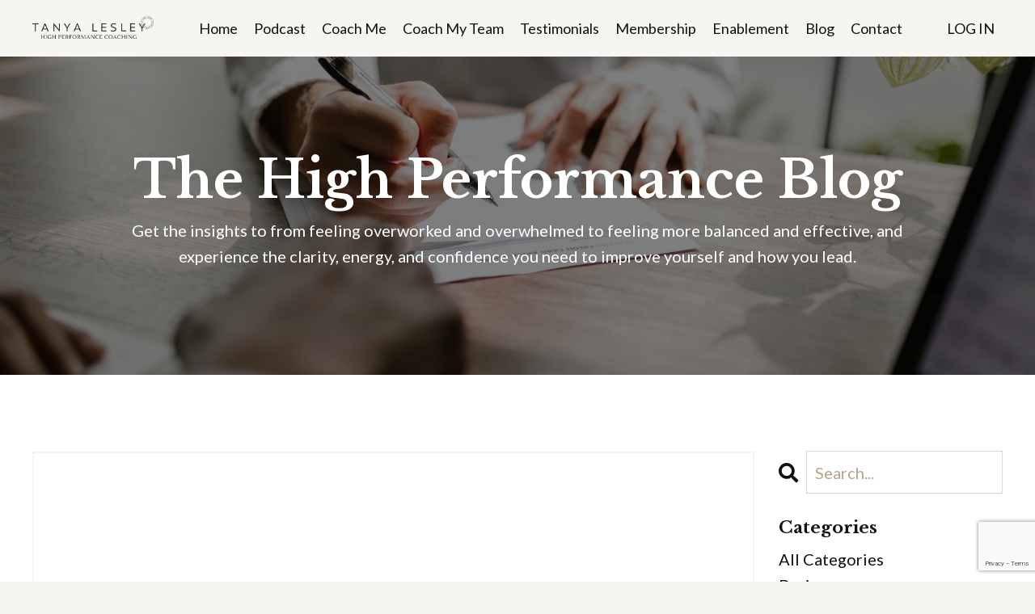

--- FILE ---
content_type: text/html; charset=utf-8
request_url: https://www.tanyalesley.com/blog?tag=new+year
body_size: 11085
content:
<!doctype html>
<html lang="en">
  <head>
    
              <meta name="csrf-param" content="authenticity_token">
              <meta name="csrf-token" content="r2yJOpTtQZZVRJmrFpTehi9DMJWOoKLXnqaRJvCG29CUdc9FJrPbVl6jwlRj8niESWHphDhtlMKvqvcNooMF3A==">
            
    <title>
      
        The High Performance Blog for Leaders and Founders
      
    </title>
    <meta charset="utf-8" />
    <meta http-equiv="x-ua-compatible" content="ie=edge, chrome=1">
    <meta name="viewport" content="width=device-width, initial-scale=1, shrink-to-fit=no">
    
      <meta name="description" content="High performance is a lifestyle characterised by the fulfilment and joy and that come from achieving meaningful goals, healthy habits, and great relationships. Get ideas and tools for life and business success and increase your leadership skills, confidence, energy, impact, and work-life balance." />
    
    <meta property="og:type" content="website">
<meta property="og:url" content="https://www.tanyalesley.com/blog?tag=new+year">
<meta name="twitter:card" content="summary_large_image">

<meta property="og:title" content="The High Performance Blog for Leaders and Founders">
<meta name="twitter:title" content="The High Performance Blog for Leaders and Founders">


<meta property="og:description" content="High performance is a lifestyle characterised by the fulfilment and joy and that come from achieving meaningful goals, healthy habits, and great relationships. Get ideas and tools for life and business success and increase your leadership skills, confidence, energy, impact, and work-life balance.">
<meta name="twitter:description" content="High performance is a lifestyle characterised by the fulfilment and joy and that come from achieving meaningful goals, healthy habits, and great relationships. Get ideas and tools for life and business success and increase your leadership skills, confidence, energy, impact, and work-life balance.">


<meta property="og:image" content="https://kajabi-storefronts-production.kajabi-cdn.com/kajabi-storefronts-production/sites/107819/images/JipjJFd4Rvaz3MFhYHkU_live-and-lead-blog-tanya-lesley-high-performance-coaching.png">
<meta name="twitter:image" content="https://kajabi-storefronts-production.kajabi-cdn.com/kajabi-storefronts-production/sites/107819/images/JipjJFd4Rvaz3MFhYHkU_live-and-lead-blog-tanya-lesley-high-performance-coaching.png">


    
      <link href="https://kajabi-storefronts-production.kajabi-cdn.com/kajabi-storefronts-production/themes/2150962768/settings_images/4lvvgYFGTQCoNASLHAtt_Tanya_Lesley_FAVICON_RGB.png?v=2" rel="shortcut icon" />
    
    <link rel="canonical" href="https://www.tanyalesley.com/blog?tag=new+year" />

    <!-- Google Fonts ====================================================== -->
    
      <link href="//fonts.googleapis.com/css?family=Lato:400,700,400italic,700italic|Libre+Baskerville:400,700,400italic,700italic" rel="stylesheet" type="text/css">
    

    <!-- Kajabi CSS ======================================================== -->
    <link rel="stylesheet" media="screen" href="https://kajabi-app-assets.kajabi-cdn.com/assets/core-0d125629e028a5a14579c81397830a1acd5cf5a9f3ec2d0de19efb9b0795fb03.css" />

    

    <link rel="stylesheet" href="https://use.fontawesome.com/releases/v5.15.2/css/all.css" crossorigin="anonymous">

    <link rel="stylesheet" media="screen" href="https://kajabi-storefronts-production.kajabi-cdn.com/kajabi-storefronts-production/themes/2150962768/assets/styles.css?17682773841217742" />

    <!-- Customer CSS ====================================================== -->
    <link rel="stylesheet" media="screen" href="https://kajabi-storefronts-production.kajabi-cdn.com/kajabi-storefronts-production/themes/2150962768/assets/overrides.css?17682773841217742" />
    <style>
  /* Custom CSS Added Via Theme Settings */
  /* This removes the rounded corners of the form fields */

.form-control {
border-radius: 0px;
margin-top: -1px;
}

/* This changes the bulleted list to have green arrows instead of dots */

.bullet-arrow {
list-style-type: none;
}

.bullet-arrow li {
list-style-type: none;
position: relative;
padding-left: 8px;
}

.bullet-arrow li:before {
content: '\00BB';
color: #127059;
font-size: 34px;
position: absolute;
top: -14px;
left: -20px;
}


/* This changes the bulleted list to have green check marks instead of dots */

.bullet-check {
list-style-type: none;
}

.bullet-check li {
list-style-type: none;
position: relative;
padding-left: 6px;
}

.bullet-check li:before {
content: '\2713';
color: #127059;
font-size: 20px;
position: absolute;
top: -3px;
left: -20px;
}

/* This changes the bulleted list to have white arrows instead of dots */

.bullet-arrow-white {
list-style-type: none;
}

.bullet-arrow-white li {
list-style-type: none;
position: relative;
padding-left: 8px;
}

.bullet-arrow-white li:before {
content: '\00BB';
color: #ffffff;
font-size: 34px;
position: absolute;
top: -14px;
left: -20px;
}


/* This changes the bulleted list to have white check marks instead of dots */

.bullet-check-white {
list-style-type: none;
}

.bullet-check-white li {
list-style-type: none;
position: relative;
padding-left: 6px;
}

.bullet-check-white li:before {
content: '\2713';
color: #ffffff;
font-size: 20px;
position: absolute;
top: -3px;
left: -20px;
}


/* This removes the rounded corners of the filter field as seen on the Announcements and Blog Search Pages  */

.filter__field {
border-radius: 0px !important;
}


/* This moves the podcast intro section up higher so that it is behind the transparent header. Delete this code if not using a transparent header for the website theme */

.podcast-intro { 
margin-top: -80px !important;
padding-top: 80px !important;
}


/* This moves the coaching product hero section up higher so that it is behind the transparent header. Delete this code if not using a transparent header for the website theme */

.coaching-programs__container { 
margin-top: -94px !important;
}

.coaching-programs__header  {
padding-top: 94px !important;
}


/* This removes the rounded corners on the error prompt */

.parsley-errors-list {
border-radius: 0px !important;
}


/* This removes the rounded corners on alert messages */

.alert {
border-radius: 0px !important;
}


/* This makes form labels white - important for the login page */

.form-group label {
color: #ffffff !important;
}

</style>


    <!-- Kajabi Editor Only CSS ============================================ -->
    

    <!-- Header hook ======================================================= -->
    <link rel="alternate" type="application/rss+xml" title="The High Performance Blog for Leaders and Founders" href="https://www.tanyalesley.com/blog.rss" /><script type="text/javascript">
  var Kajabi = Kajabi || {};
</script>
<script type="text/javascript">
  Kajabi.currentSiteUser = {
    "id" : "-1",
    "type" : "Guest",
    "contactId" : "",
  };
</script>
<script type="text/javascript">
  Kajabi.theme = {
    activeThemeName: "Prosper",
    previewThemeId: null,
    editor: false
  };
</script>
<meta name="turbo-prefetch" content="false">
<!-- TrustBox script -->
<script type="text/javascript" src="//widget.trustpilot.com/bootstrap/v5/tp.widget.bootstrap.min.js" async></script>
<!-- End TrustBox script -->

<script type="text/javascript">
_linkedin_partner_id = "5930754";
window._linkedin_data_partner_ids = window._linkedin_data_partner_ids || [];
window._linkedin_data_partner_ids.push(_linkedin_partner_id);
</script><script type="text/javascript">
(function(l) {
if (!l){window.lintrk = function(a,b){window.lintrk.q.push([a,b])};
window.lintrk.q=[]}
var s = document.getElementsByTagName("script")[0];
var b = document.createElement("script");
b.type = "text/javascript";b.async = true;
b.src = "https://snap.licdn.com/li.lms-analytics/insight.min.js";
s.parentNode.insertBefore(b, s);})(window.lintrk);
</script>
<noscript>
<img height="1" width="1" style="display:none;" alt="" src="https://px.ads.linkedin.com/collect/?pid=5930754&fmt=gif" />
</noscript><script async src="https://www.googletagmanager.com/gtag/js?id=G-51HNFQCEBF"></script>
<script>
  window.dataLayer = window.dataLayer || [];
  function gtag(){dataLayer.push(arguments);}
  gtag('js', new Date());
  gtag('config', 'G-51HNFQCEBF');
</script>
<style type="text/css">
  #editor-overlay {
    display: none;
    border-color: #2E91FC;
    position: absolute;
    background-color: rgba(46,145,252,0.05);
    border-style: dashed;
    border-width: 3px;
    border-radius: 3px;
    pointer-events: none;
    cursor: pointer;
    z-index: 10000000000;
  }
  .editor-overlay-button {
    color: white;
    background: #2E91FC;
    border-radius: 2px;
    font-size: 13px;
    margin-inline-start: -24px;
    margin-block-start: -12px;
    padding-block: 3px;
    padding-inline: 10px;
    text-transform:uppercase;
    font-weight:bold;
    letter-spacing:1.5px;

    left: 50%;
    top: 50%;
    position: absolute;
  }
</style>
<script src="https://kajabi-app-assets.kajabi-cdn.com/vite/assets/track_analytics-999259ad.js" crossorigin="anonymous" type="module"></script><link rel="modulepreload" href="https://kajabi-app-assets.kajabi-cdn.com/vite/assets/stimulus-576c66eb.js" as="script" crossorigin="anonymous">
<link rel="modulepreload" href="https://kajabi-app-assets.kajabi-cdn.com/vite/assets/track_product_analytics-9c66ca0a.js" as="script" crossorigin="anonymous">
<link rel="modulepreload" href="https://kajabi-app-assets.kajabi-cdn.com/vite/assets/stimulus-e54d982b.js" as="script" crossorigin="anonymous">
<link rel="modulepreload" href="https://kajabi-app-assets.kajabi-cdn.com/vite/assets/trackProductAnalytics-3d5f89d8.js" as="script" crossorigin="anonymous">      <script type="text/javascript">
        if (typeof (window.rudderanalytics) === "undefined") {
          !function(){"use strict";window.RudderSnippetVersion="3.0.3";var sdkBaseUrl="https://cdn.rudderlabs.com/v3"
          ;var sdkName="rsa.min.js";var asyncScript=true;window.rudderAnalyticsBuildType="legacy",window.rudderanalytics=[]
          ;var e=["setDefaultInstanceKey","load","ready","page","track","identify","alias","group","reset","setAnonymousId","startSession","endSession","consent"]
          ;for(var n=0;n<e.length;n++){var t=e[n];window.rudderanalytics[t]=function(e){return function(){
          window.rudderanalytics.push([e].concat(Array.prototype.slice.call(arguments)))}}(t)}try{
          new Function('return import("")'),window.rudderAnalyticsBuildType="modern"}catch(a){}
          if(window.rudderAnalyticsMount=function(){
          "undefined"==typeof globalThis&&(Object.defineProperty(Object.prototype,"__globalThis_magic__",{get:function get(){
          return this},configurable:true}),__globalThis_magic__.globalThis=__globalThis_magic__,
          delete Object.prototype.__globalThis_magic__);var e=document.createElement("script")
          ;e.src="".concat(sdkBaseUrl,"/").concat(window.rudderAnalyticsBuildType,"/").concat(sdkName),e.async=asyncScript,
          document.head?document.head.appendChild(e):document.body.appendChild(e)
          },"undefined"==typeof Promise||"undefined"==typeof globalThis){var d=document.createElement("script")
          ;d.src="https://polyfill-fastly.io/v3/polyfill.min.js?version=3.111.0&features=Symbol%2CPromise&callback=rudderAnalyticsMount",
          d.async=asyncScript,document.head?document.head.appendChild(d):document.body.appendChild(d)}else{
          window.rudderAnalyticsMount()}window.rudderanalytics.load("2apYBMHHHWpiGqicceKmzPebApa","https://kajabiaarnyhwq.dataplane.rudderstack.com",{})}();
        }
      </script>
      <script type="text/javascript">
        if (typeof (window.rudderanalytics) !== "undefined") {
          rudderanalytics.page({"account_id":"96594","site_id":"107819"});
        }
      </script>
      <script type="text/javascript">
        if (typeof (window.rudderanalytics) !== "undefined") {
          (function () {
            function AnalyticsClickHandler (event) {
              const targetEl = event.target.closest('a') || event.target.closest('button');
              if (targetEl) {
                rudderanalytics.track('Site Link Clicked', Object.assign(
                  {"account_id":"96594","site_id":"107819"},
                  {
                    link_text: targetEl.textContent.trim(),
                    link_href: targetEl.href,
                    tag_name: targetEl.tagName,
                  }
                ));
              }
            };
            document.addEventListener('click', AnalyticsClickHandler);
          })();
        }
      </script>
<script>
!function(f,b,e,v,n,t,s){if(f.fbq)return;n=f.fbq=function(){n.callMethod?
n.callMethod.apply(n,arguments):n.queue.push(arguments)};if(!f._fbq)f._fbq=n;
n.push=n;n.loaded=!0;n.version='2.0';n.agent='plkajabi';n.queue=[];t=b.createElement(e);t.async=!0;
t.src=v;s=b.getElementsByTagName(e)[0];s.parentNode.insertBefore(t,s)}(window,
                                                                      document,'script','https://connect.facebook.net/en_US/fbevents.js');


fbq('init', '1004979200010233');
fbq('track', "PageView");</script>
<noscript><img height="1" width="1" style="display:none"
src="https://www.facebook.com/tr?id=1004979200010233&ev=PageView&noscript=1"
/></noscript>
<meta name='site_locale' content='en'><style type="text/css">
  body main {
    direction: ltr;
  }
  .slick-list {
    direction: ltr;
  }
</style>
<style type="text/css">
  /* Font Awesome 4 */
  .fa.fa-twitter{
    font-family:sans-serif;
  }
  .fa.fa-twitter::before{
    content:"𝕏";
    font-size:1.2em;
  }

  /* Font Awesome 5 */
  .fab.fa-twitter{
    font-family:sans-serif;
  }
  .fab.fa-twitter::before{
    content:"𝕏";
    font-size:1.2em;
  }
</style>
<link rel="stylesheet" href="https://cdn.jsdelivr.net/npm/@kajabi-ui/styles@1.0.4/dist/kajabi_products/kajabi_products.css" />
<script type="module" src="https://cdn.jsdelivr.net/npm/@pine-ds/core@3.14.1/dist/pine-core/pine-core.esm.js"></script>
<script nomodule src="https://cdn.jsdelivr.net/npm/@pine-ds/core@3.14.1/dist/pine-core/index.esm.js"></script>


  </head>

  <style>
  body {
    
      
        background-color: #f7f5f1;
      
    
  }
</style>

  <body id="encore-theme" class="background-light">
    


    <div id="section-header" data-section-id="header">

<style>
  /* Default Header Styles */
  .header {
    
      background-color: #f7f5f1;
    
    font-size: 18px;
  }
  .header a,
  .header a.link-list__link,
  .header a.link-list__link:hover,
  .header a.social-icons__icon,
  .header .user__login a,
  .header .dropdown__item a,
  .header .dropdown__trigger:hover {
    color: #111111;
  }
  .header .dropdown__trigger {
    color: #111111 !important;
  }
  /* Mobile Header Styles */
  @media (max-width: 767px) {
    .header {
      
        background-color: #127059;
      
      font-size: 16px;
    }
    
    .header .hamburger__slices .hamburger__slice {
      
        background-color: #111111;
      
    }
    
      .header a.link-list__link, .dropdown__item a, .header__content--mobile {
        text-align: left;
      }
    
    .header--overlay .header__content--mobile  {
      padding-bottom: 20px;
    }
  }
  /* Sticky Styles */
  
    .header.header--fixed {
      background-color: #f7f5f1;
      
        background-color: #127059;
      
      
        background-color: rgba(247, 245, 241, 0.84);
      
    }
    
      .header.header--fixed a,
      .header.header--fixed a.link-list__link,
      .header.header--fixed a.link-list__link:hover,
      .header.header--fixed a.social-icons__icon,
      .header.header--fixed .dropdown__trigger:hover,
      .header.header--fixed .dropdown__item a,
      .header.header--fixed .user__login a {
        color: #111111;
      }
    
    
      .header.header--fixed .dropdown__trigger {
        color: #111111 !important;
      }
    
    .header.header--fixed .hamburger__slice {
      
        background-color: #111111;
      
    }
  
</style>

<div class="hidden">
  
    
  
    
  
    
  
  
  
  
</div>

<header class="header header--overlay sticky   background-light " kjb-settings-id="sections_header_settings_background_color">
  <div class="hello-bars">
    
      
    
      
    
      
    
  </div>
  
    <div class="header__wrap">
      <div class="header__content header__content--desktop background-light">
        <div class="container header__container media justify-content-left">
          
            
                <style>
@media (min-width: 768px) {
  #block-1555988494486 {
    text-align: left;
  }
} 
</style>

<div id="block-1555988494486" class="header__block header__block--logo header__block--show header__switch-content " kjb-settings-id="sections_header_blocks_1555988494486_settings_stretch">
  <style>
  #block-1555988494486 {
    line-height: 1;
  }
  #block-1555988494486 .logo__image {
    display: block;
    width: 150px;
  }
  #block-1555988494486 .logo__text {
    color: ;
  }
</style>

<a class="logo" href="/">
  
    
      <img class="logo__image" src="https://kajabi-storefronts-production.kajabi-cdn.com/kajabi-storefronts-production/file-uploads/themes/2150962768/settings_images/42e257b-f71-e608-f31b-c520bac8255_Tanya_Lesley_Logo_RGB_Black.png" kjb-settings-id="sections_header_blocks_1555988494486_settings_logo" alt="Header Logo" />
    
  
</a>

</div>

              
          
            
                <style>
@media (min-width: 768px) {
  #block-1555988491313 {
    text-align: center;
  }
} 
</style>

<div id="block-1555988491313" class="header__block header__switch-content header__block--menu stretch" kjb-settings-id="sections_header_blocks_1555988491313_settings_stretch">
  <div class="link-list justify-content-center" kjb-settings-id="sections_header_blocks_1555988491313_settings_menu">
  
    <a class="link-list__link" href="https://www.tanyalesley.com/" >Home</a>
  
    <a class="link-list__link" href="https://www.tanyalesley.com/podcasts/high-performance-made-simple-2" >Podcast</a>
  
    <a class="link-list__link" href="https://www.tanyalesley.com/high-performance-coaching-for-leaders" >Coach Me</a>
  
    <a class="link-list__link" href="https://www.tanyalesley.com/get-coaching-for-my-team" >Coach My Team</a>
  
    <a class="link-list__link" href="https://www.tanyalesley.com/testimonials-for-high-performance-coaching" >Testimonials</a>
  
    <a class="link-list__link" href="https://www.tanyalesley.com/waitlist" >Membership</a>
  
    <a class="link-list__link" href="https://www.tanyalesley.com/essential-enablement-guidebook" >Enablement</a>
  
    <a class="link-list__link" href="https://www.tanyalesley.com/blog" >Blog</a>
  
    <a class="link-list__link" href="https://www.tanyalesley.com/contact" >Contact</a>
  
</div>

</div>

              
          
            
                <style>
@media (min-width: 768px) {
  #block-1555988487706 {
    text-align: left;
  }
} 
</style>

<div id="block-1555988487706" class="header__block header__switch-content header__block--user " kjb-settings-id="sections_header_blocks_1555988487706_settings_stretch">
  <style>
  /* Dropdown menu colors for desktop */
  @media (min-width: 768px) {
    #block-1555988487706 .dropdown__menu {
      background: #FFFFFF;
      color: #595959;
    }
    #block-1555988487706 .dropdown__item a, 
    #block-1555988487706 {
      color: #595959;
    }
  }  
  /* Mobile menu text alignment */
  @media (max-width: 767px) {
    #block-1555988487706 .dropdown__item a,
    #block-1555988487706 .user__login a {
      text-align: left;
    }
  }
</style>

<div class="user" kjb-settings-id="sections_header_blocks_1555988487706_settings_language_login">
  
    <span class="user__login" kjb-settings-id="language_login"><a href="/login">LOG IN</a></span>
  
</div>

</div>

              
          
          
            <div class="hamburger hidden--desktop" kjb-settings-id="sections_header_settings_hamburger_color">
              <div class="hamburger__slices">
                <div class="hamburger__slice hamburger--slice-1"></div>
                <div class="hamburger__slice hamburger--slice-2"></div>
                <div class="hamburger__slice hamburger--slice-3"></div>
                <div class="hamburger__slice hamburger--slice-4"></div>
              </div>
            </div>
          
        </div>
      </div>
      <div class="header__content header__content--mobile">
        <div class="header__switch-content header__spacer"></div>
      </div>
    </div>
  
</header>

</div>
    <main>
      <div data-dynamic-sections=blog><div id="section-1643057915605" data-section-id="1643057915605"><style>
  
    #section-1643057915605 {
      background-image: url(https://kajabi-storefronts-production.kajabi-cdn.com/kajabi-storefronts-production/themes/2149733551/settings_images/f6HpQkLSmKSpNUCMehPJ_3fee14dd-a9cf-45dd-a691-31c5d63b6f6a.jpg);
      background-position: center;
    }
  
  #section-1643057915605 .section__overlay {
    position: absolute;
    width: 100%;
    height: 100%;
    left: 0;
    top: 0;
    background-color: rgba(0, 0, 0, 0.5);
  }
  #section-1643057915605 .sizer {
    padding-top: 40px;
    padding-bottom: 40px;
  }
  #section-1643057915605 .container {
    max-width: calc(1260px + 10px + 10px);
    padding-right: 10px;
    padding-left: 10px;
    
  }
  #section-1643057915605 .row {
    
  }
  #section-1643057915605 .container--full {
    width: 100%;
    max-width: calc(100% + 10px + 10px);
  }
  @media (min-width: 768px) {
    
      #section-1643057915605 {
        
      }
    
    #section-1643057915605 .sizer {
      padding-top: 100px;
      padding-bottom: 100px;
    }
    #section-1643057915605 .container {
      max-width: calc(1260px + 40px + 40px);
      padding-right: 40px;
      padding-left: 40px;
    }
    #section-1643057915605 .container--full {
      max-width: calc(100% + 40px + 40px);
    }
  }
  
  
</style>


<section kjb-settings-id="sections_1643057915605_settings_background_color"
  class="section
  
  
   background-dark "
  data-reveal-event=""
  data-reveal-offset=""
  data-reveal-units="seconds">
  <div class="sizer ">
    
    <div class="section__overlay"></div>
    <div class="container ">
      <div class="row align-items-center justify-content-center">
        
          




<style>
  /* flush setting */
  
  
  /* margin settings */
  #block-1643057915605_0, [data-slick-id="1643057915605_0"] {
    margin-top: 0px;
    margin-right: 0px;
    margin-bottom: 0px;
    margin-left: 0px;
  }
  #block-1643057915605_0 .block, [data-slick-id="1643057915605_0"] .block {
    /* border settings */
    border: 0px none black;
    border-radius: 0px;
    

    /* background color */
    
    /* default padding for mobile */
    
    
    
    /* mobile padding overrides */
    
    
    
    
    
  }

  @media (min-width: 768px) {
    /* desktop margin settings */
    #block-1643057915605_0, [data-slick-id="1643057915605_0"] {
      margin-top: 0px;
      margin-right: 0px;
      margin-bottom: 0px;
      margin-left: 0px;
    }
    #block-1643057915605_0 .block, [data-slick-id="1643057915605_0"] .block {
      /* default padding for desktop  */
      
      
      /* desktop padding overrides */
      
      
      
      
      
    }
  }
  /* mobile text align */
  @media (max-width: 767px) {
    #block-1643057915605_0, [data-slick-id="1643057915605_0"] {
      text-align: center;
    }
  }
</style>



<div
  id="block-1643057915605_0"
  class="
  block-type--text
  text-center
  col-10
  
  
  
    
  
  
  "
  
  data-reveal-event=""
  data-reveal-offset=""
  data-reveal-units="seconds"
  
    kjb-settings-id="sections_1643057915605_blocks_1643057915605_0_settings_width"
    >
  <div class="block
    box-shadow-none
    "
    
      data-aos="none"
      data-aos-delay="0"
      data-aos-duration="0"
    
    >
    
    <style>
  
  #block-1577982541036_0 .btn {
    margin-top: 1rem;
  }
</style>

<h1><span style="color: #ffffff;">The High Performance Blog</span></h1>
<p><span style="color: #ffffff;">Get the insights to from feeling overworked and overwhelmed to feeling more balanced and effective, and experience the clarity, energy, and confidence you need to improve yourself and how you lead.</span></p>

  </div>
</div>


        
      </div>
    </div>
  </div>
</section>
</div><div id="section-1599589855686" data-section-id="1599589855686"><style>
  
  .blog-listings {
    background-color: #ffffff;
  }
  .blog-listings .sizer {
    padding-top: 40px;
    padding-bottom: 40px;
  }
  .blog-listings .container {
    max-width: calc(1260px + 10px + 10px);
    padding-right: 10px;
    padding-left: 10px;
  }
  .blog-listing__panel {
    background-color: #ffffff;
    border-color: #f5f5f5;
    border-radius: 0px;
    border-style: solid;
    border-width: 2px ;
  }
  .blog-listing__title {
    color:  !important;
  }
  .blog-listing__title:hover {
    color:  !important;
  }
  .blog-listing__date {
    color: ;
  }
  .tag {
    color: ;
    background-color: ;
  }
  .tag:hover {
    color: ;
    background-color: ;
  }
  .blog-listing__content {
    color: ;
  }
  .blog-listing__more {
    color: ;
  }
  @media (min-width: 768px) {
    
    .blog-listings .sizer {
      padding-top: 80px;
      padding-bottom: 80px;
    }
    .blog-listings .container {
      max-width: calc(1260px + 40px + 40px);
      padding-right: 40px;
      padding-left: 40px;
    }
  }
  .pag__link {
    color: ;
  }
  .pag__link--current {
    color: #127059;
  }
  .pag__link--disabled {
    color: ;
  }
</style>

<section class="blog-listings background-light" kjb-settings-id="sections_1599589855686_settings_background_color">
  <div class="sizer">
    
    <div class="container">
      <div class="row">
        
          <div class="col-lg-9">
        
          <div class="blog-listings__content blog-listings__content--list">
            
              
                





<div class="blog-listing blog-listing--list blog-listing--has-media">
  
    <div class="blog-listing__panel box-shadow-none background-light">
  
    <div class="blog-listing__media">
      
        
  <div class="video">
    <div class="video__wrapper">
      
<script>
  window._wq = window._wq || [];
  _wq.push({"4zxfc8h75e": JSON.parse('{\"playerColor\":\"#111111\",\"stillUrl\":null,\"resumable\":true,\"autoPlay\":false}')});
</script>

<script charset="ISO-8859-1" src="//fast.wistia.com/assets/external/E-v1.js" async></script>


<div class="kjb-video-responsive">
  <div id="wistia_4zxfc8h75e"
    class="wistia_embed wistia_async_4zxfc8h75e "
    data-track-progress=""
    data-tracked-percent="">&nbsp;</div>
</div>

    </div>
  </div>


      
    </div>
    <div class="blog-listing__data">
      <a class="h3 blog-listing__title" href="/blog/did-you-press-reset-yet-the-quickest-way-to-leave-unwanted-baggage-behind-and-setup-your-new-year-for-personal-success">Did You Press Reset, Yet? Drop Unwanted Baggage and Setup Your New Year for Personal Success</a>
      
        <span class="blog-listing__tags" kjb-settings-id="sections_1599589855686_settings_show_tags">
          
            
              <a class="tag" href="https://www.tanyalesley.com/blog?tag=clarity">clarity</a>
            
              <a class="tag" href="https://www.tanyalesley.com/blog?tag=letting+go">letting go</a>
            
              <a class="tag" href="https://www.tanyalesley.com/blog?tag=life+plan">life plan</a>
            
              <a class="tag" href="https://www.tanyalesley.com/blog?tag=new+year">new year</a>
            
              <a class="tag" href="https://www.tanyalesley.com/blog?tag=personal+development">personal development</a>
            
              <a class="tag" href="https://www.tanyalesley.com/blog?tag=planning">planning</a>
            
          
        </span>
      
      
        <span class="blog-listing__date" kjb-settings-id="sections_1599589855686_settings_show_date">Jan 13, 2021</span>
      
      
      
        
          <div class="blog-listing__content"><p>Welcome to a brand new year! Personally, I love any opportunity for a fresh start, and the numerical change from 2020 to 2021 is a trigger for me to <em>press reset</em>.</p>
<p>The point of a reset is let go of any...</p></div>
        
        <a class="blog-listing__more" href="/blog/did-you-press-reset-yet-the-quickest-way-to-leave-unwanted-baggage-behind-and-setup-your-new-year-for-personal-success" kjb-settings-id="sections_1599589855686_settings_read_more">Continue Reading...</a>
      
    </div>
  
    </div>
  
</div>

              
              
            
          </div>
        </div>
        <style>
   .sidebar__panel {
     background-color: #ffffff;
     border-color: ;
     border-radius: 0px;
     border-style: none;
     border-width: 2px ;
   }
</style>

<div class="col-lg-3    ">
  <div class="sidebar" kjb-settings-id="sections_1599589855686_settings_show_sidebar">
    
      
        <div class="sidebar__block">
          
              <style>
  .sidebar-search__icon i {
    color: ;
  }
  .sidebar-search--1600115507943 ::-webkit-input-placeholder {
    color: ;
  }
  .sidebar-search--1600115507943 ::-moz-placeholder {
    color: ;
  }
  .sidebar-search--1600115507943 :-ms-input-placeholder {
    color: ;
  }
  .sidebar-search--1600115507943 :-moz-placeholder {
    color: ;
  }
  .sidebar-search--1600115507943 .sidebar-search__input {
    color: ;
  }
</style>

<div class="sidebar-search sidebar-search--1600115507943" kjb-settings-id="sections_1599589855686_blocks_1600115507943_settings_search_text">
  <form class="sidebar-search__form" action="/blog/search" method="get" role="search">
    <span class="sidebar-search__icon"><i class="fa fa-search"></i></span>
    <input class="form-control sidebar-search__input" type="search" name="q" placeholder="Search...">
  </form>
</div>

            
        </div>
      
        <div class="sidebar__block">
          
              <style>
  .sidebar-categories--1600115512118 {
    text-align: left;
  }
  .sidebar-categories--1600115512118 .sidebar-categories__title {
    color: ;
  }
  .sidebar-categories--1600115512118 .sidebar-categories__select {
    color:  !important;
  }
  .sidebar-categories--1600115512118 .sidebar-categories__link {
    color: ;
  }
  .sidebar-categories--1600115512118 .sidebar-categories__tag {
    color: ;
  }
</style>

<div class="sidebar-categories sidebar-categories--1600115512118">
  <p class="h5 sidebar-categories__title" kjb-settings-id="sections_1599589855686_blocks_1600115512118_settings_heading">Categories</p>
  
    <a class="sidebar-categories__link" href="/blog" kjb-settings-id="sections_1599589855686_blocks_1600115512118_settings_all_tags">All Categories</a>
    
      
        <a class="sidebar-categories__tag" href="https://www.tanyalesley.com/blog?tag=business">business</a>
      
    
      
        <a class="sidebar-categories__tag" href="https://www.tanyalesley.com/blog?tag=clarity">clarity</a>
      
    
      
        <a class="sidebar-categories__tag" href="https://www.tanyalesley.com/blog?tag=counselling">counselling</a>
      
    
      
        <a class="sidebar-categories__tag" href="https://www.tanyalesley.com/blog?tag=entrepreneurs">entrepreneurs</a>
      
    
      
        <a class="sidebar-categories__tag" href="https://www.tanyalesley.com/blog?tag=executive+coaching">executive coaching</a>
      
    
      
        <a class="sidebar-categories__tag" href="https://www.tanyalesley.com/blog?tag=founders">founders</a>
      
    
      
        <a class="sidebar-categories__tag" href="https://www.tanyalesley.com/blog?tag=high+performance+coaching">high performance coaching</a>
      
    
      
        <a class="sidebar-categories__tag" href="https://www.tanyalesley.com/blog?tag=leadership+coaching">leadership coaching</a>
      
    
      
        <a class="sidebar-categories__tag" href="https://www.tanyalesley.com/blog?tag=leadership+skills">leadership skills</a>
      
    
      
        <a class="sidebar-categories__tag" href="https://www.tanyalesley.com/blog?tag=letting+go">letting go</a>
      
    
      
        <a class="sidebar-categories__tag" href="https://www.tanyalesley.com/blog?tag=life+plan">life plan</a>
      
    
      
        <a class="sidebar-categories__tag sidebar-categories__tag--active" href="https://www.tanyalesley.com/blog?tag=new+year">new year</a>
      
    
      
        <a class="sidebar-categories__tag" href="https://www.tanyalesley.com/blog?tag=passions">passions</a>
      
    
      
        <a class="sidebar-categories__tag" href="https://www.tanyalesley.com/blog?tag=personal+development">personal development</a>
      
    
      
        <a class="sidebar-categories__tag" href="https://www.tanyalesley.com/blog?tag=planning">planning</a>
      
    
      
        <a class="sidebar-categories__tag" href="https://www.tanyalesley.com/blog?tag=professional+development">professional development</a>
      
    
      
        <a class="sidebar-categories__tag" href="https://www.tanyalesley.com/blog?tag=purpose">purpose</a>
      
    
      
        <a class="sidebar-categories__tag" href="https://www.tanyalesley.com/blog?tag=relationships">relationships</a>
      
    
      
        <a class="sidebar-categories__tag" href="https://www.tanyalesley.com/blog?tag=the+clarity+toolkit">the clarity toolkit</a>
      
    
      
        <a class="sidebar-categories__tag" href="https://www.tanyalesley.com/blog?tag=therapy">therapy</a>
      
    
  
</div>

            
        </div>
      
        <div class="sidebar__block">
          
              <style>
  .sidebar-instructor--1643058813574 {
    text-align: left;
  }
  .sidebar-instructor--1643058813574 .sidebar-instructor__heading {
    color: ;
  }
  .sidebar-instructor--1643058813574 .sidebar-instructor__name {
    color: ;
  }
  .sidebar-instructor--1643058813574 .sidebar-instructor__title {
    color: ;
  }
  .sidebar-instructor--1643058813574 .sidebar-instructor__bio {
    color: ;
  }
  
</style>

<div class="sidebar-instructor sidebar-instructor--1643058813574" kjb-settings-id="sections_1599589855686_blocks_1643058813574_settings_heading">
  
  
    
      <img class="sidebar-instructor__image" src="https://kajabi-storefronts-production.kajabi-cdn.com/kajabi-storefronts-production/themes/2150962768/settings_images/pEI03ijJSRiEVTbuP9Iu_tanya-lesley-semerad-certified-high-performance-life-and-leadership-coach-executive-coaching.jpg" kjb-settings-id="sections_1599589855686_blocks_1643058813574_settings_image" alt="" />
    
  
  
    <p class="h5 sidebar-instructor__name" kjb-settings-id="sections_1599589855686_blocks_1643058813574_settings_name">
      
        Tanya Semerad
      
    </p>
  
  
    <p class="sidebar-instructor__title" kjb-settings-id="sections_1599589855686_blocks_1643058813574_settings_title">
      
        Certified High Performance Coach & Founder
      
    </p>
  
  
    <p class="sidebar-instructor__bio" kjb-settings-id="sections_1599589855686_blocks_1643058813574_settings_bio">Tanya is an executive coach and leadership coach, helping leaders and their teams to unlock their potential and sustain high performance across the UK, Europe, Middle East, and US. Tanya is a former lawyer and marketing professional.</p>
  
</div>

          
        </div>
      
        <div class="sidebar__block">
          
              <style>
  .social-icons--1600115515053 .social-icons__icons {
    justify-content: 
  }
  .social-icons--1600115515053 .social-icons__icon {
    color:  !important;
  }
  .social-icons--1600115515053.social-icons--round .social-icons__icon {
    background-color: #111111;
  }
  .social-icons--1600115515053.social-icons--square .social-icons__icon {
    background-color: #111111;
  }
  
    
  
  @media (min-width: 768px) {
    .social-icons--1600115515053 .social-icons__icons {
      justify-content: 
    }
  }
</style>


<style>
  .social-icons--1600115515053 {
    text-align: left;
  }
  
  .social-icons--1600115515053 .social-icons__heading {
    color: ;
  }
</style>

<div class="social-icons social-icons--sidebar social-icons-- social-icons--1600115515053" kjb-settings-id="sections_1599589855686_blocks_1600115515053_settings_social_icons_text_color">
  <p class="h5 social-icons__heading">Follow Me</p>
  <div class="social-icons__icons">
    
  <a class="social-icons__icon social-icons__icon--" href="https://www.facebook.com/tanyalesleycoaching/"  kjb-settings-id="sections_1599589855686_blocks_1600115515053_settings_social_icon_link_facebook">
    <i class="fab fa-facebook-f"></i>
  </a>



  <a class="social-icons__icon social-icons__icon--" href="https://www.instagram.com/tanyalesley_coach/"  kjb-settings-id="sections_1599589855686_blocks_1600115515053_settings_social_icon_link_instagram">
    <i class="fab fa-instagram"></i>
  </a>


  <a class="social-icons__icon social-icons__icon--" href="https://www.youtube.com/channel/UCPvO_9j4RuOHZkxei863IaA"  kjb-settings-id="sections_1599589855686_blocks_1600115515053_settings_social_icon_link_youtube">
    <i class="fab fa-youtube"></i>
  </a>






  <a class="social-icons__icon social-icons__icon--" href="https://www.linkedin.com/in/tanyasemerad/"  kjb-settings-id="sections_1599589855686_blocks_1600115515053_settings_social_icon_link_linkedin">
    <i class="fab fa-linkedin-in"></i>
  </a>












  </div>
</div>

            
        </div>
      
    
  </div>
</div>

      </div>
    </div>
  </div>
</section>

</div><div id="section-1643058660209" data-section-id="1643058660209"><style>
  
    #section-1643058660209 {
      background-image: url(https://kajabi-storefronts-production.kajabi-cdn.com/kajabi-storefronts-production/themes/2149733551/settings_images/1egWM3DnTsWdghfr2CH8_e349e14f-dc4a-4053-8f88-7735309b8443.png);
      background-position: center;
    }
  
  #section-1643058660209 .section__overlay {
    position: absolute;
    width: 100%;
    height: 100%;
    left: 0;
    top: 0;
    background-color: ;
  }
  #section-1643058660209 .sizer {
    padding-top: 40px;
    padding-bottom: 40px;
  }
  #section-1643058660209 .container {
    max-width: calc(1260px + 10px + 10px);
    padding-right: 10px;
    padding-left: 10px;
    
  }
  #section-1643058660209 .row {
    
  }
  #section-1643058660209 .container--full {
    width: 100%;
    max-width: calc(100% + 10px + 10px);
  }
  @media (min-width: 768px) {
    
      #section-1643058660209 {
        
      }
    
    #section-1643058660209 .sizer {
      padding-top: 80px;
      padding-bottom: 80px;
    }
    #section-1643058660209 .container {
      max-width: calc(1260px + 40px + 40px);
      padding-right: 40px;
      padding-left: 40px;
    }
    #section-1643058660209 .container--full {
      max-width: calc(100% + 40px + 40px);
    }
  }
  
  
</style>


<section kjb-settings-id="sections_1643058660209_settings_background_color"
  class="section
  
  
   "
  data-reveal-event=""
  data-reveal-offset=""
  data-reveal-units="seconds">
  <div class="sizer ">
    
    <div class="section__overlay"></div>
    <div class="container ">
      <div class="row align-items-center justify-content-center">
        
          




<style>
  /* flush setting */
  
  
  /* margin settings */
  #block-1643058660209_0, [data-slick-id="1643058660209_0"] {
    margin-top: 0px;
    margin-right: 0px;
    margin-bottom: 0px;
    margin-left: 0px;
  }
  #block-1643058660209_0 .block, [data-slick-id="1643058660209_0"] .block {
    /* border settings */
    border: 0px none black;
    border-radius: 0px;
    

    /* background color */
    
      background-color: #fff;
    
    /* default padding for mobile */
    
      padding: 20px;
    
    
    
    /* mobile padding overrides */
    
    
      padding-top: 40px;
    
    
      padding-right: 40px;
    
    
      padding-bottom: 40px;
    
    
      padding-left: 40px;
    
  }

  @media (min-width: 768px) {
    /* desktop margin settings */
    #block-1643058660209_0, [data-slick-id="1643058660209_0"] {
      margin-top: 0px;
      margin-right: 0px;
      margin-bottom: 0px;
      margin-left: 0px;
    }
    #block-1643058660209_0 .block, [data-slick-id="1643058660209_0"] .block {
      /* default padding for desktop  */
      
        padding: 30px;
      
      
      /* desktop padding overrides */
      
      
        padding-top: 50px;
      
      
        padding-right: 50px;
      
      
        padding-bottom: 40px;
      
      
        padding-left: 50px;
      
    }
  }
  /* mobile text align */
  @media (max-width: 767px) {
    #block-1643058660209_0, [data-slick-id="1643058660209_0"] {
      text-align: center;
    }
  }
</style>



<div
  id="block-1643058660209_0"
  class="
  block-type--form
  text-center
  col-10
  
  
  
    
  
  
  "
  
  data-reveal-event=""
  data-reveal-offset=""
  data-reveal-units="seconds"
  
    kjb-settings-id="sections_1643058660209_blocks_1643058660209_0_settings_width"
    >
  <div class="block
    box-shadow-none
     background-light"
    
      data-aos="none"
      data-aos-delay="0"
      data-aos-duration="0"
    
    >
    
    








<style>
  #block-1643058660209_0 .form-btn {
    border-color: #b2a58b;
    border-radius: 0px;
    background: #b2a58b;
    color: #111111;
  }
  #block-1643058660209_0 .btn--outline {
    color: #b2a58b;
    background: transparent;
  }
  #block-1643058660209_0 .disclaimer-text {
    font-size: 16px;
    margin-top: 1.25rem;
    margin-bottom: 0;
    color: #888;
  }
</style>



<div class="form">
  <div kjb-settings-id="sections_1643058660209_blocks_1643058660209_0_settings_text"><h6><span style="color: #127059;">NEWSLETTER</span></h6>
<h2>Join The Inner Circle Weekly</h2>
<p>Join the The Inner Circle Weekly and receive healthy scoops of the best insights and techniques for getting more progress, meaning, and joy in your life and work.</p></div>
  
    <form data-parsley-validate="true" data-kjb-disable-on-submit="true" action="https://www.tanyalesley.com/forms/581815/form_submissions" accept-charset="UTF-8" method="post"><input name="utf8" type="hidden" value="&#x2713;" autocomplete="off" /><input type="hidden" name="authenticity_token" value="+Y6NjGaD/wNUXkQDDzoBl5EgJahjL8UQDFCKq2zXogsfPTBNbSsKjfQjC/DxTZF2k6Vca7QaMwVM5854V58HYA==" autocomplete="off" /><input type="text" name="website_url" autofill="off" placeholder="Skip this field" style="display: none;" /><input type="hidden" name="kjb_fk_checksum" autofill="off" value="8c4627454daa0ec99c1a1e018137ccbb" /><input type="hidden" name="form_submission[template_metadata_id]" value="2152343826" autofill="off" />
      <div class="fields-wrapper">
        <input type="hidden" name="thank_you_url" value="">
        
          <div class="text-field form-group"><input type="text" name="form_submission[name]" id="form_submission_name" value="" required="required" class="form-control" placeholder="First Name" /></div>
        
          <div class="email-field form-group"><input required="required" class="form-control" placeholder="Email" type="email" name="form_submission[email]" id="form_submission_email" /></div>
        
          <div class="recaptcha-field form-group">
      <div>
        <script src="https://www.google.com/recaptcha/api.js?onload=recaptchaInit_A95E24&render=explicit" async defer></script>
        <input id="recaptcha_A95E24" type="text" name="g-recaptcha-response-data" />
        <div id="recaptcha_A95E24_container" class="recaptcha-container"></div>

        <style type="text/css">
          .recaptcha-field {
            position: absolute;
            width: 0px;
            height: 0px;
            overflow: hidden;
            z-index: 10;
          }
        </style>

        <script type="text/javascript">
          window.recaptchaInit_A95E24 = function() {
            initKajabiRecaptcha("recaptcha_A95E24", "recaptcha_A95E24_container", "6Lc_Wc0pAAAAAF53oyvx7dioTMB422PcvOC-vMgd");
          };
        </script>
      </div>
    </div>
        
        <div>
          
          <button id="form-button" class="form-btn btn--solid btn--auto btn--medium" type="submit" kjb-settings-id="sections_1643058660209_blocks_1643058660209_0_settings_btn_text" role="button">
            JOIN!
          </button>
        </div>
      </div>
    </form>
    
      <p class="disclaimer-text" kjb-settings-id="sections_1643058660209_blocks_1643058660209_0_settings_disclaimer_text">You're safe with me. I'll never spam you or sell your contact info.</p>
    
  
</div>

  </div>
</div>


        
      </div>
    </div>
  </div>
</section>
</div></div>
    </main>
    <div id="section-footer" data-section-id="footer">
<style>
  .footer {
    background-color: #e5e2dc;
  }
  .footer, .footer__block {
    font-size: 14px;
    color: #111111;
  }
  .footer .logo__text {
    color: ;
  }
  .footer .link-list__links {
    width: 100%;
  }
  .footer a.link-list__link {
    color: #111111;
  }
  .footer .link-list__link:hover {
    color: #111111;
  }
  .copyright {
    color: #111111;
  }
  @media (min-width: 768px) {
    .footer, .footer__block {
      font-size: 14px;
    }
  }
  .powered-by a {
    color:  !important;
  }
  
</style>

<footer class="footer   background-light  " kjb-settings-id="sections_footer_settings_background_color">
  <div class="footer__content">
    <div class="container footer__container media">
      
        
            




<style>
  /* flush setting */
  
  
  /* margin settings */
  #block-1602193175296, [data-slick-id="1602193175296"] {
    margin-top: 0px;
    margin-right: 0px;
    margin-bottom: 0px;
    margin-left: 0px;
  }
  #block-1602193175296 .block, [data-slick-id="1602193175296"] .block {
    /* border settings */
    border: 4px  black;
    border-radius: 4px;
    

    /* background color */
    
      background-color: ;
    
    /* default padding for mobile */
    
      padding: 20px;
    
    
      padding: 20px;
    
    
      
        padding: 20px;
      
    
    /* mobile padding overrides */
    
    
      padding-top: 0px;
    
    
      padding-right: 0px;
    
    
      padding-bottom: 0px;
    
    
      padding-left: 0px;
    
  }

  @media (min-width: 768px) {
    /* desktop margin settings */
    #block-1602193175296, [data-slick-id="1602193175296"] {
      margin-top: 0px;
      margin-right: 0px;
      margin-bottom: 0px;
      margin-left: 0px;
    }
    #block-1602193175296 .block, [data-slick-id="1602193175296"] .block {
      /* default padding for desktop  */
      
        padding: 30px;
      
      
        
          padding: 30px;
        
      
      /* desktop padding overrides */
      
      
        padding-top: 0px;
      
      
        padding-right: 0px;
      
      
        padding-bottom: 0px;
      
      
        padding-left: 0px;
      
    }
  }
  /* mobile text align */
  @media (max-width: 767px) {
    #block-1602193175296, [data-slick-id="1602193175296"] {
      text-align: center;
    }
  }
</style>



<div
  id="block-1602193175296"
  class="
  block-type--link_list
  text-left
  col-
  
  
  
  
  "
  
  data-reveal-event=""
  data-reveal-offset=""
  data-reveal-units=""
  
    kjb-settings-id="sections_footer_blocks_1602193175296_settings_width"
    >
  <div class="block
    box-shadow-
    "
    
      data-aos="-"
      data-aos-delay=""
      data-aos-duration=""
    
    >
    
    <style>
  #block-1602193175296 .link-list__title {
    color: ;
  }
  #block-1602193175296 .link-list__link {
    color: ;
  }
</style>



<div class="link-list link-list--row link-list--desktop-left link-list--mobile-center">
  
  <div class="link-list__links" kjb-settings-id="sections_footer_blocks_1602193175296_settings_menu">
    
  </div>
</div>

  </div>
</div>


          
      
        
            <div id="block-1555988525205" class="footer__block ">
  <span class="copyright" kjb-settings-id="sections_footer_blocks_1555988525205_settings_copyright" role="presentation">
  &copy; 2026 TANYA LESLEY LTD. ALL RIGHTS RESERVED.
</span>

</div>

          
      
    </div>
    
  <aside class="powered-by background-light">
    <div class="container">
      <a target="_blank" rel="nofollow noopener" href="https://app.kajabi.com/r/mBFt3FJm?powered_by=true">Powered by Kajabi</a>
    </div>
  </aside>


  </div>

</footer>

</div>
    <div id="section-exit_pop" data-section-id="exit_pop"><style>
  #exit-pop .modal__content {
    background: ;
  }
  
</style>






</div>
    <div id="section-two_step" data-section-id="two_step"><style>
  #two-step .modal__content {
    background: ;
  }
  
</style>

<div class="modal two-step" id="two-step" kjb-settings-id="sections_two_step_settings_two_step_edit">
  <div class="modal__content background-unrecognized">
    <div class="close-x">
      <div class="close-x__part"></div>
      <div class="close-x__part"></div>
    </div>
    <div class="modal__body row text- align-items-start justify-content-left">
      
         
              




<style>
  /* flush setting */
  
  
  /* margin settings */
  #block-1585757543890, [data-slick-id="1585757543890"] {
    margin-top: 0px;
    margin-right: 0px;
    margin-bottom: 0px;
    margin-left: 0px;
  }
  #block-1585757543890 .block, [data-slick-id="1585757543890"] .block {
    /* border settings */
    border: 4px none black;
    border-radius: 4px;
    

    /* background color */
    
    /* default padding for mobile */
    
    
    
    /* mobile padding overrides */
    
    
    
    
    
  }

  @media (min-width: 768px) {
    /* desktop margin settings */
    #block-1585757543890, [data-slick-id="1585757543890"] {
      margin-top: 0px;
      margin-right: 0px;
      margin-bottom: 0px;
      margin-left: 0px;
    }
    #block-1585757543890 .block, [data-slick-id="1585757543890"] .block {
      /* default padding for desktop  */
      
      
      /* desktop padding overrides */
      
      
      
      
      
    }
  }
  /* mobile text align */
  @media (max-width: 767px) {
    #block-1585757543890, [data-slick-id="1585757543890"] {
      text-align: center;
    }
  }
</style>



<div
  id="block-1585757543890"
  class="
  block-type--form
  text-center
  col-12
  
  
  
  
  "
  
  data-reveal-event=""
  data-reveal-offset=""
  data-reveal-units=""
  
    kjb-settings-id="sections_two_step_blocks_1585757543890_settings_width"
    >
  <div class="block
    box-shadow-none
    "
    
      data-aos="-"
      data-aos-delay=""
      data-aos-duration=""
    
    >
    
    








<style>
  #block-1585757543890 .form-btn {
    border-color: #b2a58b;
    border-radius: 0px;
    background: #b2a58b;
    color: #111111;
  }
  #block-1585757543890 .btn--outline {
    color: #b2a58b;
    background: transparent;
  }
  #block-1585757543890 .disclaimer-text {
    font-size: 16px;
    margin-top: 1.25rem;
    margin-bottom: 0;
    color: #888;
  }
</style>



<div class="form">
  <div kjb-settings-id="sections_two_step_blocks_1585757543890_settings_text"><p class="p1"><b>Positive Persuasion — Private Waitlist</b><b> </b></p>
<p class="p3">For experienced leaders who want their clarity, influence, and confidence to compound.</p>
<p class="p3">Join the waitlist to be notified when invitations reopen.</p></div>
  
    <form data-parsley-validate="true" data-kjb-disable-on-submit="true" action="https://www.tanyalesley.com/forms/381512/form_submissions" accept-charset="UTF-8" method="post"><input name="utf8" type="hidden" value="&#x2713;" autocomplete="off" /><input type="hidden" name="authenticity_token" value="vi0/EYSCSMWuJtQ/caIbpT9+l0PC/Vv6ncRkOBiB+Oid23pFo9r6lH6AN1AA4W3bdSvzwsJ7fhcZijr9H2+NTA==" autocomplete="off" /><input type="text" name="website_url" autofill="off" placeholder="Skip this field" style="display: none;" /><input type="hidden" name="kjb_fk_checksum" autofill="off" value="b0cff159b5ff387ea2592cc0c39ad7b9" /><input type="hidden" name="form_submission[template_metadata_id]" value="2152343826" autofill="off" />
      <div class="">
        <input type="hidden" name="thank_you_url" value="/resource_redirect/landing_pages/2148652872">
        
          <div class="text-field form-group"><input type="text" name="form_submission[name]" id="form_submission_name" value="" required="required" class="form-control" placeholder="First Name" /></div>
        
          <div class="email-field form-group"><input required="required" class="form-control" placeholder="Email" type="email" name="form_submission[email]" id="form_submission_email" /></div>
        
          <div class="recaptcha-field form-group">
      <div>
        <script src="https://www.google.com/recaptcha/api.js?onload=recaptchaInit_064C75&render=explicit" async defer></script>
        <input id="recaptcha_064C75" type="text" name="g-recaptcha-response-data" />
        <div id="recaptcha_064C75_container" class="recaptcha-container"></div>

        <style type="text/css">
          .recaptcha-field {
            position: absolute;
            width: 0px;
            height: 0px;
            overflow: hidden;
            z-index: 10;
          }
        </style>

        <script type="text/javascript">
          window.recaptchaInit_064C75 = function() {
            initKajabiRecaptcha("recaptcha_064C75", "recaptcha_064C75_container", "6Lc_Wc0pAAAAAF53oyvx7dioTMB422PcvOC-vMgd");
          };
        </script>
      </div>
    </div>
        
        <div>
          
          <button id="form-button" class="form-btn btn--solid btn--full btn--large" type="submit" kjb-settings-id="sections_two_step_blocks_1585757543890_settings_btn_text" role="button">
            Submit
          </button>
        </div>
      </div>
    </form>
    
  
</div>

  </div>
</div>


          
      
    </div>
  </div>
</div>



</div>
    <!-- Javascripts ======================================================= -->
<script charset='ISO-8859-1' src='https://fast.wistia.com/assets/external/E-v1.js'></script>
<script charset='ISO-8859-1' src='https://fast.wistia.com/labs/crop-fill/plugin.js'></script>
<script src="https://kajabi-app-assets.kajabi-cdn.com/assets/encore_core-9ce78559ea26ee857d48a83ffa8868fa1d6e0743c6da46efe11250e7119cfb8d.js"></script>
<script src="https://kajabi-storefronts-production.kajabi-cdn.com/kajabi-storefronts-production/themes/2150962768/assets/scripts.js?17682773841217742"></script>



<!-- Customer JS ======================================================= -->
<script>
  /* Custom JS Added Via Theme Settings */
  
</script>


  </body>
</html>

--- FILE ---
content_type: text/html; charset=utf-8
request_url: https://www.google.com/recaptcha/api2/anchor?ar=1&k=6Lc_Wc0pAAAAAF53oyvx7dioTMB422PcvOC-vMgd&co=aHR0cHM6Ly93d3cudGFueWFsZXNsZXkuY29tOjQ0Mw..&hl=en&v=N67nZn4AqZkNcbeMu4prBgzg&size=invisible&anchor-ms=20000&execute-ms=30000&cb=ihar18gy0zjw
body_size: 50633
content:
<!DOCTYPE HTML><html dir="ltr" lang="en"><head><meta http-equiv="Content-Type" content="text/html; charset=UTF-8">
<meta http-equiv="X-UA-Compatible" content="IE=edge">
<title>reCAPTCHA</title>
<style type="text/css">
/* cyrillic-ext */
@font-face {
  font-family: 'Roboto';
  font-style: normal;
  font-weight: 400;
  font-stretch: 100%;
  src: url(//fonts.gstatic.com/s/roboto/v48/KFO7CnqEu92Fr1ME7kSn66aGLdTylUAMa3GUBHMdazTgWw.woff2) format('woff2');
  unicode-range: U+0460-052F, U+1C80-1C8A, U+20B4, U+2DE0-2DFF, U+A640-A69F, U+FE2E-FE2F;
}
/* cyrillic */
@font-face {
  font-family: 'Roboto';
  font-style: normal;
  font-weight: 400;
  font-stretch: 100%;
  src: url(//fonts.gstatic.com/s/roboto/v48/KFO7CnqEu92Fr1ME7kSn66aGLdTylUAMa3iUBHMdazTgWw.woff2) format('woff2');
  unicode-range: U+0301, U+0400-045F, U+0490-0491, U+04B0-04B1, U+2116;
}
/* greek-ext */
@font-face {
  font-family: 'Roboto';
  font-style: normal;
  font-weight: 400;
  font-stretch: 100%;
  src: url(//fonts.gstatic.com/s/roboto/v48/KFO7CnqEu92Fr1ME7kSn66aGLdTylUAMa3CUBHMdazTgWw.woff2) format('woff2');
  unicode-range: U+1F00-1FFF;
}
/* greek */
@font-face {
  font-family: 'Roboto';
  font-style: normal;
  font-weight: 400;
  font-stretch: 100%;
  src: url(//fonts.gstatic.com/s/roboto/v48/KFO7CnqEu92Fr1ME7kSn66aGLdTylUAMa3-UBHMdazTgWw.woff2) format('woff2');
  unicode-range: U+0370-0377, U+037A-037F, U+0384-038A, U+038C, U+038E-03A1, U+03A3-03FF;
}
/* math */
@font-face {
  font-family: 'Roboto';
  font-style: normal;
  font-weight: 400;
  font-stretch: 100%;
  src: url(//fonts.gstatic.com/s/roboto/v48/KFO7CnqEu92Fr1ME7kSn66aGLdTylUAMawCUBHMdazTgWw.woff2) format('woff2');
  unicode-range: U+0302-0303, U+0305, U+0307-0308, U+0310, U+0312, U+0315, U+031A, U+0326-0327, U+032C, U+032F-0330, U+0332-0333, U+0338, U+033A, U+0346, U+034D, U+0391-03A1, U+03A3-03A9, U+03B1-03C9, U+03D1, U+03D5-03D6, U+03F0-03F1, U+03F4-03F5, U+2016-2017, U+2034-2038, U+203C, U+2040, U+2043, U+2047, U+2050, U+2057, U+205F, U+2070-2071, U+2074-208E, U+2090-209C, U+20D0-20DC, U+20E1, U+20E5-20EF, U+2100-2112, U+2114-2115, U+2117-2121, U+2123-214F, U+2190, U+2192, U+2194-21AE, U+21B0-21E5, U+21F1-21F2, U+21F4-2211, U+2213-2214, U+2216-22FF, U+2308-230B, U+2310, U+2319, U+231C-2321, U+2336-237A, U+237C, U+2395, U+239B-23B7, U+23D0, U+23DC-23E1, U+2474-2475, U+25AF, U+25B3, U+25B7, U+25BD, U+25C1, U+25CA, U+25CC, U+25FB, U+266D-266F, U+27C0-27FF, U+2900-2AFF, U+2B0E-2B11, U+2B30-2B4C, U+2BFE, U+3030, U+FF5B, U+FF5D, U+1D400-1D7FF, U+1EE00-1EEFF;
}
/* symbols */
@font-face {
  font-family: 'Roboto';
  font-style: normal;
  font-weight: 400;
  font-stretch: 100%;
  src: url(//fonts.gstatic.com/s/roboto/v48/KFO7CnqEu92Fr1ME7kSn66aGLdTylUAMaxKUBHMdazTgWw.woff2) format('woff2');
  unicode-range: U+0001-000C, U+000E-001F, U+007F-009F, U+20DD-20E0, U+20E2-20E4, U+2150-218F, U+2190, U+2192, U+2194-2199, U+21AF, U+21E6-21F0, U+21F3, U+2218-2219, U+2299, U+22C4-22C6, U+2300-243F, U+2440-244A, U+2460-24FF, U+25A0-27BF, U+2800-28FF, U+2921-2922, U+2981, U+29BF, U+29EB, U+2B00-2BFF, U+4DC0-4DFF, U+FFF9-FFFB, U+10140-1018E, U+10190-1019C, U+101A0, U+101D0-101FD, U+102E0-102FB, U+10E60-10E7E, U+1D2C0-1D2D3, U+1D2E0-1D37F, U+1F000-1F0FF, U+1F100-1F1AD, U+1F1E6-1F1FF, U+1F30D-1F30F, U+1F315, U+1F31C, U+1F31E, U+1F320-1F32C, U+1F336, U+1F378, U+1F37D, U+1F382, U+1F393-1F39F, U+1F3A7-1F3A8, U+1F3AC-1F3AF, U+1F3C2, U+1F3C4-1F3C6, U+1F3CA-1F3CE, U+1F3D4-1F3E0, U+1F3ED, U+1F3F1-1F3F3, U+1F3F5-1F3F7, U+1F408, U+1F415, U+1F41F, U+1F426, U+1F43F, U+1F441-1F442, U+1F444, U+1F446-1F449, U+1F44C-1F44E, U+1F453, U+1F46A, U+1F47D, U+1F4A3, U+1F4B0, U+1F4B3, U+1F4B9, U+1F4BB, U+1F4BF, U+1F4C8-1F4CB, U+1F4D6, U+1F4DA, U+1F4DF, U+1F4E3-1F4E6, U+1F4EA-1F4ED, U+1F4F7, U+1F4F9-1F4FB, U+1F4FD-1F4FE, U+1F503, U+1F507-1F50B, U+1F50D, U+1F512-1F513, U+1F53E-1F54A, U+1F54F-1F5FA, U+1F610, U+1F650-1F67F, U+1F687, U+1F68D, U+1F691, U+1F694, U+1F698, U+1F6AD, U+1F6B2, U+1F6B9-1F6BA, U+1F6BC, U+1F6C6-1F6CF, U+1F6D3-1F6D7, U+1F6E0-1F6EA, U+1F6F0-1F6F3, U+1F6F7-1F6FC, U+1F700-1F7FF, U+1F800-1F80B, U+1F810-1F847, U+1F850-1F859, U+1F860-1F887, U+1F890-1F8AD, U+1F8B0-1F8BB, U+1F8C0-1F8C1, U+1F900-1F90B, U+1F93B, U+1F946, U+1F984, U+1F996, U+1F9E9, U+1FA00-1FA6F, U+1FA70-1FA7C, U+1FA80-1FA89, U+1FA8F-1FAC6, U+1FACE-1FADC, U+1FADF-1FAE9, U+1FAF0-1FAF8, U+1FB00-1FBFF;
}
/* vietnamese */
@font-face {
  font-family: 'Roboto';
  font-style: normal;
  font-weight: 400;
  font-stretch: 100%;
  src: url(//fonts.gstatic.com/s/roboto/v48/KFO7CnqEu92Fr1ME7kSn66aGLdTylUAMa3OUBHMdazTgWw.woff2) format('woff2');
  unicode-range: U+0102-0103, U+0110-0111, U+0128-0129, U+0168-0169, U+01A0-01A1, U+01AF-01B0, U+0300-0301, U+0303-0304, U+0308-0309, U+0323, U+0329, U+1EA0-1EF9, U+20AB;
}
/* latin-ext */
@font-face {
  font-family: 'Roboto';
  font-style: normal;
  font-weight: 400;
  font-stretch: 100%;
  src: url(//fonts.gstatic.com/s/roboto/v48/KFO7CnqEu92Fr1ME7kSn66aGLdTylUAMa3KUBHMdazTgWw.woff2) format('woff2');
  unicode-range: U+0100-02BA, U+02BD-02C5, U+02C7-02CC, U+02CE-02D7, U+02DD-02FF, U+0304, U+0308, U+0329, U+1D00-1DBF, U+1E00-1E9F, U+1EF2-1EFF, U+2020, U+20A0-20AB, U+20AD-20C0, U+2113, U+2C60-2C7F, U+A720-A7FF;
}
/* latin */
@font-face {
  font-family: 'Roboto';
  font-style: normal;
  font-weight: 400;
  font-stretch: 100%;
  src: url(//fonts.gstatic.com/s/roboto/v48/KFO7CnqEu92Fr1ME7kSn66aGLdTylUAMa3yUBHMdazQ.woff2) format('woff2');
  unicode-range: U+0000-00FF, U+0131, U+0152-0153, U+02BB-02BC, U+02C6, U+02DA, U+02DC, U+0304, U+0308, U+0329, U+2000-206F, U+20AC, U+2122, U+2191, U+2193, U+2212, U+2215, U+FEFF, U+FFFD;
}
/* cyrillic-ext */
@font-face {
  font-family: 'Roboto';
  font-style: normal;
  font-weight: 500;
  font-stretch: 100%;
  src: url(//fonts.gstatic.com/s/roboto/v48/KFO7CnqEu92Fr1ME7kSn66aGLdTylUAMa3GUBHMdazTgWw.woff2) format('woff2');
  unicode-range: U+0460-052F, U+1C80-1C8A, U+20B4, U+2DE0-2DFF, U+A640-A69F, U+FE2E-FE2F;
}
/* cyrillic */
@font-face {
  font-family: 'Roboto';
  font-style: normal;
  font-weight: 500;
  font-stretch: 100%;
  src: url(//fonts.gstatic.com/s/roboto/v48/KFO7CnqEu92Fr1ME7kSn66aGLdTylUAMa3iUBHMdazTgWw.woff2) format('woff2');
  unicode-range: U+0301, U+0400-045F, U+0490-0491, U+04B0-04B1, U+2116;
}
/* greek-ext */
@font-face {
  font-family: 'Roboto';
  font-style: normal;
  font-weight: 500;
  font-stretch: 100%;
  src: url(//fonts.gstatic.com/s/roboto/v48/KFO7CnqEu92Fr1ME7kSn66aGLdTylUAMa3CUBHMdazTgWw.woff2) format('woff2');
  unicode-range: U+1F00-1FFF;
}
/* greek */
@font-face {
  font-family: 'Roboto';
  font-style: normal;
  font-weight: 500;
  font-stretch: 100%;
  src: url(//fonts.gstatic.com/s/roboto/v48/KFO7CnqEu92Fr1ME7kSn66aGLdTylUAMa3-UBHMdazTgWw.woff2) format('woff2');
  unicode-range: U+0370-0377, U+037A-037F, U+0384-038A, U+038C, U+038E-03A1, U+03A3-03FF;
}
/* math */
@font-face {
  font-family: 'Roboto';
  font-style: normal;
  font-weight: 500;
  font-stretch: 100%;
  src: url(//fonts.gstatic.com/s/roboto/v48/KFO7CnqEu92Fr1ME7kSn66aGLdTylUAMawCUBHMdazTgWw.woff2) format('woff2');
  unicode-range: U+0302-0303, U+0305, U+0307-0308, U+0310, U+0312, U+0315, U+031A, U+0326-0327, U+032C, U+032F-0330, U+0332-0333, U+0338, U+033A, U+0346, U+034D, U+0391-03A1, U+03A3-03A9, U+03B1-03C9, U+03D1, U+03D5-03D6, U+03F0-03F1, U+03F4-03F5, U+2016-2017, U+2034-2038, U+203C, U+2040, U+2043, U+2047, U+2050, U+2057, U+205F, U+2070-2071, U+2074-208E, U+2090-209C, U+20D0-20DC, U+20E1, U+20E5-20EF, U+2100-2112, U+2114-2115, U+2117-2121, U+2123-214F, U+2190, U+2192, U+2194-21AE, U+21B0-21E5, U+21F1-21F2, U+21F4-2211, U+2213-2214, U+2216-22FF, U+2308-230B, U+2310, U+2319, U+231C-2321, U+2336-237A, U+237C, U+2395, U+239B-23B7, U+23D0, U+23DC-23E1, U+2474-2475, U+25AF, U+25B3, U+25B7, U+25BD, U+25C1, U+25CA, U+25CC, U+25FB, U+266D-266F, U+27C0-27FF, U+2900-2AFF, U+2B0E-2B11, U+2B30-2B4C, U+2BFE, U+3030, U+FF5B, U+FF5D, U+1D400-1D7FF, U+1EE00-1EEFF;
}
/* symbols */
@font-face {
  font-family: 'Roboto';
  font-style: normal;
  font-weight: 500;
  font-stretch: 100%;
  src: url(//fonts.gstatic.com/s/roboto/v48/KFO7CnqEu92Fr1ME7kSn66aGLdTylUAMaxKUBHMdazTgWw.woff2) format('woff2');
  unicode-range: U+0001-000C, U+000E-001F, U+007F-009F, U+20DD-20E0, U+20E2-20E4, U+2150-218F, U+2190, U+2192, U+2194-2199, U+21AF, U+21E6-21F0, U+21F3, U+2218-2219, U+2299, U+22C4-22C6, U+2300-243F, U+2440-244A, U+2460-24FF, U+25A0-27BF, U+2800-28FF, U+2921-2922, U+2981, U+29BF, U+29EB, U+2B00-2BFF, U+4DC0-4DFF, U+FFF9-FFFB, U+10140-1018E, U+10190-1019C, U+101A0, U+101D0-101FD, U+102E0-102FB, U+10E60-10E7E, U+1D2C0-1D2D3, U+1D2E0-1D37F, U+1F000-1F0FF, U+1F100-1F1AD, U+1F1E6-1F1FF, U+1F30D-1F30F, U+1F315, U+1F31C, U+1F31E, U+1F320-1F32C, U+1F336, U+1F378, U+1F37D, U+1F382, U+1F393-1F39F, U+1F3A7-1F3A8, U+1F3AC-1F3AF, U+1F3C2, U+1F3C4-1F3C6, U+1F3CA-1F3CE, U+1F3D4-1F3E0, U+1F3ED, U+1F3F1-1F3F3, U+1F3F5-1F3F7, U+1F408, U+1F415, U+1F41F, U+1F426, U+1F43F, U+1F441-1F442, U+1F444, U+1F446-1F449, U+1F44C-1F44E, U+1F453, U+1F46A, U+1F47D, U+1F4A3, U+1F4B0, U+1F4B3, U+1F4B9, U+1F4BB, U+1F4BF, U+1F4C8-1F4CB, U+1F4D6, U+1F4DA, U+1F4DF, U+1F4E3-1F4E6, U+1F4EA-1F4ED, U+1F4F7, U+1F4F9-1F4FB, U+1F4FD-1F4FE, U+1F503, U+1F507-1F50B, U+1F50D, U+1F512-1F513, U+1F53E-1F54A, U+1F54F-1F5FA, U+1F610, U+1F650-1F67F, U+1F687, U+1F68D, U+1F691, U+1F694, U+1F698, U+1F6AD, U+1F6B2, U+1F6B9-1F6BA, U+1F6BC, U+1F6C6-1F6CF, U+1F6D3-1F6D7, U+1F6E0-1F6EA, U+1F6F0-1F6F3, U+1F6F7-1F6FC, U+1F700-1F7FF, U+1F800-1F80B, U+1F810-1F847, U+1F850-1F859, U+1F860-1F887, U+1F890-1F8AD, U+1F8B0-1F8BB, U+1F8C0-1F8C1, U+1F900-1F90B, U+1F93B, U+1F946, U+1F984, U+1F996, U+1F9E9, U+1FA00-1FA6F, U+1FA70-1FA7C, U+1FA80-1FA89, U+1FA8F-1FAC6, U+1FACE-1FADC, U+1FADF-1FAE9, U+1FAF0-1FAF8, U+1FB00-1FBFF;
}
/* vietnamese */
@font-face {
  font-family: 'Roboto';
  font-style: normal;
  font-weight: 500;
  font-stretch: 100%;
  src: url(//fonts.gstatic.com/s/roboto/v48/KFO7CnqEu92Fr1ME7kSn66aGLdTylUAMa3OUBHMdazTgWw.woff2) format('woff2');
  unicode-range: U+0102-0103, U+0110-0111, U+0128-0129, U+0168-0169, U+01A0-01A1, U+01AF-01B0, U+0300-0301, U+0303-0304, U+0308-0309, U+0323, U+0329, U+1EA0-1EF9, U+20AB;
}
/* latin-ext */
@font-face {
  font-family: 'Roboto';
  font-style: normal;
  font-weight: 500;
  font-stretch: 100%;
  src: url(//fonts.gstatic.com/s/roboto/v48/KFO7CnqEu92Fr1ME7kSn66aGLdTylUAMa3KUBHMdazTgWw.woff2) format('woff2');
  unicode-range: U+0100-02BA, U+02BD-02C5, U+02C7-02CC, U+02CE-02D7, U+02DD-02FF, U+0304, U+0308, U+0329, U+1D00-1DBF, U+1E00-1E9F, U+1EF2-1EFF, U+2020, U+20A0-20AB, U+20AD-20C0, U+2113, U+2C60-2C7F, U+A720-A7FF;
}
/* latin */
@font-face {
  font-family: 'Roboto';
  font-style: normal;
  font-weight: 500;
  font-stretch: 100%;
  src: url(//fonts.gstatic.com/s/roboto/v48/KFO7CnqEu92Fr1ME7kSn66aGLdTylUAMa3yUBHMdazQ.woff2) format('woff2');
  unicode-range: U+0000-00FF, U+0131, U+0152-0153, U+02BB-02BC, U+02C6, U+02DA, U+02DC, U+0304, U+0308, U+0329, U+2000-206F, U+20AC, U+2122, U+2191, U+2193, U+2212, U+2215, U+FEFF, U+FFFD;
}
/* cyrillic-ext */
@font-face {
  font-family: 'Roboto';
  font-style: normal;
  font-weight: 900;
  font-stretch: 100%;
  src: url(//fonts.gstatic.com/s/roboto/v48/KFO7CnqEu92Fr1ME7kSn66aGLdTylUAMa3GUBHMdazTgWw.woff2) format('woff2');
  unicode-range: U+0460-052F, U+1C80-1C8A, U+20B4, U+2DE0-2DFF, U+A640-A69F, U+FE2E-FE2F;
}
/* cyrillic */
@font-face {
  font-family: 'Roboto';
  font-style: normal;
  font-weight: 900;
  font-stretch: 100%;
  src: url(//fonts.gstatic.com/s/roboto/v48/KFO7CnqEu92Fr1ME7kSn66aGLdTylUAMa3iUBHMdazTgWw.woff2) format('woff2');
  unicode-range: U+0301, U+0400-045F, U+0490-0491, U+04B0-04B1, U+2116;
}
/* greek-ext */
@font-face {
  font-family: 'Roboto';
  font-style: normal;
  font-weight: 900;
  font-stretch: 100%;
  src: url(//fonts.gstatic.com/s/roboto/v48/KFO7CnqEu92Fr1ME7kSn66aGLdTylUAMa3CUBHMdazTgWw.woff2) format('woff2');
  unicode-range: U+1F00-1FFF;
}
/* greek */
@font-face {
  font-family: 'Roboto';
  font-style: normal;
  font-weight: 900;
  font-stretch: 100%;
  src: url(//fonts.gstatic.com/s/roboto/v48/KFO7CnqEu92Fr1ME7kSn66aGLdTylUAMa3-UBHMdazTgWw.woff2) format('woff2');
  unicode-range: U+0370-0377, U+037A-037F, U+0384-038A, U+038C, U+038E-03A1, U+03A3-03FF;
}
/* math */
@font-face {
  font-family: 'Roboto';
  font-style: normal;
  font-weight: 900;
  font-stretch: 100%;
  src: url(//fonts.gstatic.com/s/roboto/v48/KFO7CnqEu92Fr1ME7kSn66aGLdTylUAMawCUBHMdazTgWw.woff2) format('woff2');
  unicode-range: U+0302-0303, U+0305, U+0307-0308, U+0310, U+0312, U+0315, U+031A, U+0326-0327, U+032C, U+032F-0330, U+0332-0333, U+0338, U+033A, U+0346, U+034D, U+0391-03A1, U+03A3-03A9, U+03B1-03C9, U+03D1, U+03D5-03D6, U+03F0-03F1, U+03F4-03F5, U+2016-2017, U+2034-2038, U+203C, U+2040, U+2043, U+2047, U+2050, U+2057, U+205F, U+2070-2071, U+2074-208E, U+2090-209C, U+20D0-20DC, U+20E1, U+20E5-20EF, U+2100-2112, U+2114-2115, U+2117-2121, U+2123-214F, U+2190, U+2192, U+2194-21AE, U+21B0-21E5, U+21F1-21F2, U+21F4-2211, U+2213-2214, U+2216-22FF, U+2308-230B, U+2310, U+2319, U+231C-2321, U+2336-237A, U+237C, U+2395, U+239B-23B7, U+23D0, U+23DC-23E1, U+2474-2475, U+25AF, U+25B3, U+25B7, U+25BD, U+25C1, U+25CA, U+25CC, U+25FB, U+266D-266F, U+27C0-27FF, U+2900-2AFF, U+2B0E-2B11, U+2B30-2B4C, U+2BFE, U+3030, U+FF5B, U+FF5D, U+1D400-1D7FF, U+1EE00-1EEFF;
}
/* symbols */
@font-face {
  font-family: 'Roboto';
  font-style: normal;
  font-weight: 900;
  font-stretch: 100%;
  src: url(//fonts.gstatic.com/s/roboto/v48/KFO7CnqEu92Fr1ME7kSn66aGLdTylUAMaxKUBHMdazTgWw.woff2) format('woff2');
  unicode-range: U+0001-000C, U+000E-001F, U+007F-009F, U+20DD-20E0, U+20E2-20E4, U+2150-218F, U+2190, U+2192, U+2194-2199, U+21AF, U+21E6-21F0, U+21F3, U+2218-2219, U+2299, U+22C4-22C6, U+2300-243F, U+2440-244A, U+2460-24FF, U+25A0-27BF, U+2800-28FF, U+2921-2922, U+2981, U+29BF, U+29EB, U+2B00-2BFF, U+4DC0-4DFF, U+FFF9-FFFB, U+10140-1018E, U+10190-1019C, U+101A0, U+101D0-101FD, U+102E0-102FB, U+10E60-10E7E, U+1D2C0-1D2D3, U+1D2E0-1D37F, U+1F000-1F0FF, U+1F100-1F1AD, U+1F1E6-1F1FF, U+1F30D-1F30F, U+1F315, U+1F31C, U+1F31E, U+1F320-1F32C, U+1F336, U+1F378, U+1F37D, U+1F382, U+1F393-1F39F, U+1F3A7-1F3A8, U+1F3AC-1F3AF, U+1F3C2, U+1F3C4-1F3C6, U+1F3CA-1F3CE, U+1F3D4-1F3E0, U+1F3ED, U+1F3F1-1F3F3, U+1F3F5-1F3F7, U+1F408, U+1F415, U+1F41F, U+1F426, U+1F43F, U+1F441-1F442, U+1F444, U+1F446-1F449, U+1F44C-1F44E, U+1F453, U+1F46A, U+1F47D, U+1F4A3, U+1F4B0, U+1F4B3, U+1F4B9, U+1F4BB, U+1F4BF, U+1F4C8-1F4CB, U+1F4D6, U+1F4DA, U+1F4DF, U+1F4E3-1F4E6, U+1F4EA-1F4ED, U+1F4F7, U+1F4F9-1F4FB, U+1F4FD-1F4FE, U+1F503, U+1F507-1F50B, U+1F50D, U+1F512-1F513, U+1F53E-1F54A, U+1F54F-1F5FA, U+1F610, U+1F650-1F67F, U+1F687, U+1F68D, U+1F691, U+1F694, U+1F698, U+1F6AD, U+1F6B2, U+1F6B9-1F6BA, U+1F6BC, U+1F6C6-1F6CF, U+1F6D3-1F6D7, U+1F6E0-1F6EA, U+1F6F0-1F6F3, U+1F6F7-1F6FC, U+1F700-1F7FF, U+1F800-1F80B, U+1F810-1F847, U+1F850-1F859, U+1F860-1F887, U+1F890-1F8AD, U+1F8B0-1F8BB, U+1F8C0-1F8C1, U+1F900-1F90B, U+1F93B, U+1F946, U+1F984, U+1F996, U+1F9E9, U+1FA00-1FA6F, U+1FA70-1FA7C, U+1FA80-1FA89, U+1FA8F-1FAC6, U+1FACE-1FADC, U+1FADF-1FAE9, U+1FAF0-1FAF8, U+1FB00-1FBFF;
}
/* vietnamese */
@font-face {
  font-family: 'Roboto';
  font-style: normal;
  font-weight: 900;
  font-stretch: 100%;
  src: url(//fonts.gstatic.com/s/roboto/v48/KFO7CnqEu92Fr1ME7kSn66aGLdTylUAMa3OUBHMdazTgWw.woff2) format('woff2');
  unicode-range: U+0102-0103, U+0110-0111, U+0128-0129, U+0168-0169, U+01A0-01A1, U+01AF-01B0, U+0300-0301, U+0303-0304, U+0308-0309, U+0323, U+0329, U+1EA0-1EF9, U+20AB;
}
/* latin-ext */
@font-face {
  font-family: 'Roboto';
  font-style: normal;
  font-weight: 900;
  font-stretch: 100%;
  src: url(//fonts.gstatic.com/s/roboto/v48/KFO7CnqEu92Fr1ME7kSn66aGLdTylUAMa3KUBHMdazTgWw.woff2) format('woff2');
  unicode-range: U+0100-02BA, U+02BD-02C5, U+02C7-02CC, U+02CE-02D7, U+02DD-02FF, U+0304, U+0308, U+0329, U+1D00-1DBF, U+1E00-1E9F, U+1EF2-1EFF, U+2020, U+20A0-20AB, U+20AD-20C0, U+2113, U+2C60-2C7F, U+A720-A7FF;
}
/* latin */
@font-face {
  font-family: 'Roboto';
  font-style: normal;
  font-weight: 900;
  font-stretch: 100%;
  src: url(//fonts.gstatic.com/s/roboto/v48/KFO7CnqEu92Fr1ME7kSn66aGLdTylUAMa3yUBHMdazQ.woff2) format('woff2');
  unicode-range: U+0000-00FF, U+0131, U+0152-0153, U+02BB-02BC, U+02C6, U+02DA, U+02DC, U+0304, U+0308, U+0329, U+2000-206F, U+20AC, U+2122, U+2191, U+2193, U+2212, U+2215, U+FEFF, U+FFFD;
}

</style>
<link rel="stylesheet" type="text/css" href="https://www.gstatic.com/recaptcha/releases/N67nZn4AqZkNcbeMu4prBgzg/styles__ltr.css">
<script nonce="0C2Q5RB_kjOwRwFWvOZt0g" type="text/javascript">window['__recaptcha_api'] = 'https://www.google.com/recaptcha/api2/';</script>
<script type="text/javascript" src="https://www.gstatic.com/recaptcha/releases/N67nZn4AqZkNcbeMu4prBgzg/recaptcha__en.js" nonce="0C2Q5RB_kjOwRwFWvOZt0g">
      
    </script></head>
<body><div id="rc-anchor-alert" class="rc-anchor-alert"></div>
<input type="hidden" id="recaptcha-token" value="[base64]">
<script type="text/javascript" nonce="0C2Q5RB_kjOwRwFWvOZt0g">
      recaptcha.anchor.Main.init("[\x22ainput\x22,[\x22bgdata\x22,\x22\x22,\[base64]/[base64]/[base64]/bmV3IHJbeF0oY1swXSk6RT09Mj9uZXcgclt4XShjWzBdLGNbMV0pOkU9PTM/bmV3IHJbeF0oY1swXSxjWzFdLGNbMl0pOkU9PTQ/[base64]/[base64]/[base64]/[base64]/[base64]/[base64]/[base64]/[base64]\x22,\[base64]\x22,\x22wrXCt8KLfsOzccOUw5zCoMKTHsOFB8Kuw7YewocEwp7CiMKZw6Qhwp5bw7TDhcKTJsKRWcKReybDlMKdw40VFFXCnMOeAH3DrhLDtWLCqnIRfwvCqRTDjVdTOkZTY8OcZMOOw4xoN2fCpRtMLMKGbjZqwp8Hw6bDh8K2MsKwwoLClsKfw7Nxw4xaNcKlKX/DvcO9X8Onw5TDuS3ClcO1wposGsO/Kx7CksOhG1xgHcOOw47CmQzDiMOwBE4pwpnDumbCicOWwrzDq8OGbxbDh8KWwr7CvHvCsHYcw6rDlsKDwroyw68+wqzCrsKewqjDrVfDl8KDwpnDn1ZRwqhpw4c7w5nDusKmasKBw58mCMOMX8K5aA/CjMK2wpATw7fCui3CmDoaSAzCnhMxwoLDgDEBdyfCuT7Cp8ODTcKBwo8aXzbDh8KnF0I5w6DCrsO0w4TCtMK3VMOwwpFnDFvCucOcVGMyw4vChF7ChcKDw5jDvWzDtUXCg8KhbGdyO8Kdw6weBmjDs8K6wr4BCmDCvsKCeMKQDj0yDsK/QywnGsKca8KYN2occ8Kew5/[base64]/Ch8OcNMOew6RZw5ENw604bExOXBvDsDhWYsKkwox4djzDrcOHYk9iw5lhQcOyKMO0Zwgkw7MxFcOmw5bClsKjZw/Cg8OwIGwzw4UQQy1jTMK+wqLCsEpjPMOww5zCrMKVwprDghXChcOZw4/[base64]/DvMOHwrtzDMOcK8O0L8OXd8KjwoUyw44tAcOtw64bwo/DvWwMLsO4ZsO4F8KnNgPCoMK5NwHCu8KNwrrCsVTCrlkwU8OlwoTChSwiYhx/woLCtcOMwo4cw6ECwr3Cvi4ow5/DvsO2wrYCF2fDlsKgGE1tHU/Dn8KBw4Utw5dpGcKvVXjCjHwoU8Krw4bDgVd1HEMUw6bCnDlmwoUKwobCgWbDkGF7N8KIREbCjMKmwp0vbh/DgifCoQ9KwqHDs8KyTcOXw45xw7TCmsKmJ2QwF8Opw6jCqsKpSsO/dzbDqVslYcKxw4TDiRdpw4sBwoYoWEvDoMO2fg3DiXZEW8Orw58OTELCnUbDhsKlw7LDoD/[base64]/Cqg9fCWzCp8Ozw7VjwqPDo8KJwqbDtxYWwp04DXTCvhwiwp/DixDDrEhswr7Dt2vDti/CvMKRw5oOOMOaEMK1w7PDksKpYF8hwpjDh8OEHiMgaMO1QDvDlREnw5vDnEpzT8OgwpF9EwvDo1FBw6jDvMOTwr86wrZkwoDDmcOhwqBVEnvCmzRYwrxSwoXCksObfsKcw53DmMK4WR9Ww5EOIsKMOEXDlVp/bl3CmcKlSF3DkMK/[base64]/[base64]/BsORw77CoMOLc3/DkMKeQMOxwrEgcMKkw5gHw6jDlTQjS8KLaSd4ZcOKwo17w6PCiA/[base64]/CtcOWEzPCrcK4wojCjGnCjsOvB251LMOgw4DDkX0+w5HCjMOzC8O/w4xgS8K2W2jDvsK1woXCtHzDhgUywptVQFJRw5PCpjxlwoNgw77CvsK9w4fDssOjKWQTwqNPwoJyN8KhXk/CpxXCqjxEw5XCvMKaWcKYOSQWwqVXwqbDvzA1bEIxN3AOw4bCq8KdesOnwpTDiMOfch06PTpxGGLDvSDDg8OfKE/CocOPLcKCbMOMw6wCw5U0woLCmUd5f8OnwoQBbcO0w7jCsMO5FsOvfxbCg8KjKFXDhsOiH8Onw6XDglvCo8O6w57Dik/Dgw/CpEzDnzcsw6kzw5YlasKlwrk0QxF/wrrDrRHDkMOOIcKaRGvDmcKNw5zClEwnwq8JUcOTw79qw4V1HsO3acOkwrEMfW06ZcOGw51oEsKEw6TCusKBFMKtSsKTwobDqVN3NEgEwph5bEHChD3Dhkh8wqrDk3pRUMOTw5bDvcOdwrxfwobCt1dAT8KJe8KWw796w4zDp8KGwpDCssK5w7/[base64]/ZzMIw514w4bCm3skWi1Iw7prXsOZXcKOwqTDk8K3w7gnw5PCgCrCpMOxw4oCfMOtwpZCwrpYMGsKw482N8OwOgLDqcK+C8OYT8Orf8OWYsKtTj7ClcK/[base64]/DrcORXn1fwoJzWjDDjnLDnwTDsHfCsi1Bw7AnwpV+wpViwqgew57DssOqb8O6V8KUwqnCnsOhwoBXQ8KXFg7Ct8Ofw5/[base64]/DkFoDw4E8wpRpw6jCilzCvMOlRnslBcKmNkBTPk7Du1VsM8OIw5M1acKUSlrCgSIsLVDDhsO2w4/DjMK8w67DjyzDuMKKGgfCucO7w7jDisK2w6RvN3Uiw4xsJ8KnwrNtwrcxMcKDMR/[base64]/Cu8O1JhdQwpvDinY0JTLCrMO2wrkbwo4qTDl5WsKXwoXDlknCncOZN8OdBcKoDcKpP3jCjMKqwqjDvCwuwrHDqsODwrXCugEGworDlsK5wrJJwpFWwrzCo28iCX7CjMOzfsOcw4Fnw7/[base64]/[base64]/eMOXw44CSMOTYSlPwrEpOsKcw4oMwoEGw73CsGUjw53Dl8Khw5zCtcOpMxAyCsOHPTvDiHPDlD9IwpfCvcKJwozCuSXDmsOiel/DvsKOw7jChMOKXVbCuhvCqHsjwonDscKuPsKxVcKvw5F/wrfCn8OmwqEHwqLCncKNw4HDggzCu1R8dMOdwrsqHXbCi8Kxw4nCvsOpwqjDm2HCr8OGw57DpgfDo8Orw6DCt8Klw55jFhhrHcOFwro/wo16NcObNDQxQMK6BWjCg8KELsKQw5PDgivCu0d/ZmdFwonDuwMtXVzChcKMEB/CjcOIw4dFZkDCuArCjsOgw5Imwr/Dm8KQf1rDjsO0w5tRVsKEwojDgMKBGDk2bmrDllkewrJ3fMKaYsOQw70Lwog/wr/Cg8OLBMKbw4BGwrDCrsOewp4Yw6XCmzPDlsOJF3FIwqHCp2sGMsO5ScOMwpvCjMOPwqDDuFHCkMK0c0Rhw6jDkEvClEjDlGrDkcKKw4QJwqjCu8KwwoNhZDRUA8OzV2tXwo3CrC9aagJPHMOpWcOTwrDDvSwQwozDtBI5w7/Do8OWwplxwrvCrEzCr2jCqcK1YcKrNsO3w5YcwqRpwonDlsO3QmB0Zx/CusKDw5h/w4zCrRsqwqV1K8K9w6DDh8KPPsKawqnDjMO8w6gRw5ZHZFF9w5I2IwzCq1nDnMO/[base64]/[base64]/[base64]/DnVTDk8Oiw5YGw7pQEnDDncKowopHwrIuHsOtw4jDucOww7LClDdYw53CusKYO8KYwpXDjMOYw5Bjw6HCgcKUw4Ajwq/CucOXw4F1w6LClXIIwozCusKhw60rw5QEw6QAKsOMZArDtnjCsMKiwrgow5DDosOVaFPCo8KFwrbCkmg8NcKYw6dewrXCrMK+LcK/BSbCqi3CpyPDgkY4X8KgeRDClMKNwrBpw5g6VcKcw6rCi2/Dt8KxCF/DrF0gOMOkaMK0A3zDnBzCsnrDtkpvfMK3wp/DrTl+DWFQTAFhXXBmw6FVOSHDlX/DnsKhw4/CumM7bl/DuhYiJW3CpMOlw7R7RcKPUnwxwrxLdkB/w4LDpMOFw4nCjTghwo9aXTcYwqt0w6PCtT92wqNBNcKFwqHCncOCwqQbw6pMIsOjwo3DosOlGcO4wo7DoVHDrgjCqcOowrrDqzkSOSlCwqHCiXjCs8KoPTHCpRBDw6TDjDvCoypJwpRZwobCgsOPwpZxwpTCsQ/DpcObw70dFC8fwo4xDsK/[base64]/[base64]/ayRdw4/Ct8KEHxLClsOsM3DCkgNJwpNBw4PCqMK4w5xbBsO9wo0IXQXDicKGw6J3GDbDmlBYw7LCtcOTw6fCqjTDkiTCn8KZwowpw5slfRMgw6rCpwHDt8Kcwo53w6LCp8OYR8KxwrViw6Zlwr3Dq33DucKQL2bDpsOQw47DscOiccK3w6tGwrIEK2hsLlFbTH/Dh1Rbwok8w47DtsK/w4/DgcOOAcOPwoAETMKKfMOjwp/DglBJZAPCq3TDgB/CicKMw5bChMOHwpNnw4QvZxzCtizCvlbCkjnDoMOdw5ZdNcOrwq9OVsOSBcOTG8KCw4TChsKbwpxKw7dmw6LDiRENw4k9wrjDtCtiUsOofMOFw5vDtMKZBToGw7TCmzZnUSttBSPDisKzDMKEYR8xQsOJAsKAwrTDk8OIw4nDhsKBR2XCmMOMYsOuw7/DhcOFe1jDkEUsw5fDrcKWSTLChsOLwoTDm1bChsOuasOVTMO4d8KDw4LCgMOgB8ONwoRgw4hFJMOxwrtmwrYTem9bwr5Zw6HChcONwqtXwp3CqsOBwol0w7LDnnnDoMO/wpHDp2YwbMKgw7vDkhpgw7h6e8Kzw79RDcOxLHZ/w7AUOcOvVAhaw6M1w4IwwqZTTmFXKCvCvMKPcS/[base64]/CjjTDgyIrGcKvwpzDuRHCvHtHdw3Ds0YSw4fDp8KPPlk/[base64]/[base64]/CjAoMR1LCkGFOw4LDg8OQw7PDrzZsw7rDm8OQw7jCniMfN8KLwo1Jwr1CMcObZSjCrMOoI8KXU0PCjsKlwoYNw4sqOcKawrHCpQQpw4fDjcODKWDCjz8lw5Vuw47DpMKKwocAw5nCsnAUwpgyw5ccci/DksOjEMOOJcO/O8OUOcKOPj4kZB18e37CvcKmw7rCsWdYwpxLwpfDtsOzWcKTwqrCrwAxwrFwUVbDmwnClwZxw5g8NiDDgQc4wpBPw5Z8B8OTZFtaw40uf8OqFWknw7pIw5jCk2o2wqFTwrhAw6nDnxV8OBFmEcK1VsKCF8KwZ2cjYMO6worCkcODw5h6O8K/PMOXw7zDksOpbsOzw7HDn1lZPsKBcUA3QcKRwqZfSFHDusKBwo5cEm5iwoloQcOcwpRsS8OpwrvDmCosI3MPw40jwr85O0orc8Owf8KaJD7Do8OswqTCsgJ3MMKCWnYKwovCgMKTMMKnPMKqwph3w6jCng4awo8XXU3Cpkc6w4IRMU/[base64]/[base64]/CnU9Kw63CrsOmIsOocsKCfwtLw7fDkR7CklzDuF1vXMKSw4xGeX4zwrgPUDjCiFA2WsKHw7XDrSJow4PCvg/[base64]/CvyFlWsKiJcOmw7sFQXJIwqktwq/CucOfamPDmcKnMMO+IsOGw7/Cgy8tA8K1wrROSnDCpGbCrTDDqcK+wrhVB0PDpsKgwrfDuz1McsKDwqnDnMKHSkPDt8OBwrwRG2orw4ctwrLDnsOANMOgw6rCs8KRw4cgw55NwpQ0w6rDusO0UMOsXQfDicK0bBJ+PH7CpyBybCnCisKXdMOswoQrw7F0w7pfw6bCh8K2woxLw5/CpsKMw5JHw7PDksOQwpwnA8OONsOAZsOyE15YMx7DjMODL8K0w6/DjsKCw7bCsk8swonCqUg5NkPClU3DgVzCmMOXQg7CpMK+Oyo/w5bCvsKtwrVvf8OOw55+w5skwoUcFGJOacKwwpBxwqfCgnvDg8K0BDbCiBjDv8K4wqJgTUY3MSnCm8ORLsKlf8KSCsOGw7w/wojDscOiDsKMwoR+PsO8NlXDgh5pwqPCucOfw6gBw7bCmMKjw70nXMKbI8K+MsK6ecOAIS/[base64]/Cpmtow7HDk8O4w4kIWU12H8KYDwfCsiTDh1NEwq3ClsOLw6vDvgTDihdRPANWRsKTwq4GHsOYw7tVwrd7DMKswrLDoMOKw5ITw6/[base64]/DlAvDvW7CmHrChDDDo0QBwrQjQiLCt8Kow4jCiMKswrloBnfCucKLw43Dg2t6CMKowpLCnBBewo12JHQKwqU4Kk7Drn5jw7AtcVl5w4fDgwc8wplFV8KTTBrDr1/CjMOMw6PDtMOQacK/wrdhwqPCscK7wq97J8OQwrLCmcKxNcK8fDXDvMOjLSbDqWNPMMK1wpnCt8OeZ8KxasKQwr7Cv0/DrTrDuwfCqy7DgcOEFB4Jw5Fgw43CuMK+DV3Dj1PCtC8Fw4nCtMK4MsK4woE0wqN4woDCtcKOV8OiJkrCisKAw5zCgVzCl1bDkcO1w6BYM8ODD3EET8K4E8KoFcKpGQw/OsKYwpItOlTCocKrZMOiw7orwr9LaV85w6NtwpDCkcKYTcKRwoI4w4LDocO2wqnDtG4cdMKWw7PDh23Dj8Olw5kxwoMuwo/DiMOsw6LDjA9kw61BwpRTw4fCujnDn2YaGHVGS8KOwqMIHcO7w7HDk3jDksO/w7VvQMOCUzfCm8KsBiAcZh4KwotpwoNlQ1HDv8OmVmbDmMKnc3MIwpBFC8Orw7jCoiDCnRHCuQfDscKSwo/Dp8K4fsKeHj7DlHpww5R9MMO8w6ATw40ND8OiXR/DscKzacKGw7PCusKRXUQ6UsK/wqzDiEhywo7CqlrChMOwJ8O5Fw3DnSrDuyfDs8OGA1TDkyM6wqZGB390K8Osw6RiG8Knw7/CsGbCvXPDrsKLw7XDuDNWw6PDrx9hZsO0wprDkx7CgwhKw4jCrn8swpjCnsKGPsOhYsK2w6HCu113fxzDqX15wphIfSfClyBNwo/Dl8KCSl0fwrgZwpxUwq0zw7QQd8KNUcOHwqAnwrtXfjXDu3UBfsOrwojCtm1Lwogcw7zDlMO2HsO4NMOeWR8Rwp4JwpDDnMOrfsKCeE57O8KSOTXDuFXDqGLDpsKNV8Oaw5hzA8OXw5TCp38fwq/Ci8O1VcKhwpzCmSjDinZ1wosLw7puwpZLwrYyw79dDMKeEcKZwr/[base64]/wrjDtx/[base64]/[base64]/DcKhw7tHwq7DhxTDnsONw7bDp8KiwoAzw63Cn1DDusKaNsKww6DCjsOwwrDCsWnCqF1cKHzCtCs3w6Mgw7HCvm3Dn8KHw4/Drh06NsKNw77Cl8KkJsOTwqYcw4vDmcOmw5zDqsOUwoPDnsOBKhsLXSwDwqx3FsOec8KjZTQBAidTwoHDkMOMwoYgwqjDjB1Qwr4Qwo/Dox7CjC8/wpbCgx/CqMKadhRfRTrCt8KdWMOZwpRmU8KOwqbCoSzCpsKpHMObFR/[base64]/CkMKKTwXDulrCocK/EMOewqA0cUHDjm3Do2RFH8O7w6cwZMKQLDPChV3DsDxMw7VNNEnDhMKpwoIvwqXDjFjChUxZDClNGcOsQyYsw7hHPsOwwo1IwptUcDcow4cow6bDisOaP8O9w4nCogzDjHV/[base64]/Cl8OFwpp/[base64]/w7dKUQ4cZwbDo8KIwq1VwpY1KsKDwrAbC2IAJATDly5bwpPCk8Kbw7zDmG8Aw5NjdU3Dj8OcLWdkw6jCicKEZHtEMGrDpsOkw7sow67DhMKmBWM9wrodUcOhcMKeTgjDjwUKw6sYw7DCvMOjMsOBVUcdw7TCrUdPw7/DvcOawonCo2QJZAXClcKiw6ZAElBqHcKUMAVJwptTwoI8Tg7CvsO8GsOcwr1yw6p/[base64]/DpsKSwqPCrhDDklbDnA5hw4/CpxPCrMO+wqHDkAbDk8KVw4RCw7Vfw6Yfw6YWOjjDtjvDhGMxw73Crj8YK8Okwrgiwro7EsOBw4zCvMOXLMKRwpHDtlfCuiHChSTDssOkKH8Ow75sYVJZwrrCuFofFiLDgsKfTMK5ZG7DlMOiZcOLVMKAEFPDlivCgsOeOlMWW8KNMMKHwr/[base64]/[base64]/[base64]/[base64]/[base64]/wq3CjcKKwo9ewpLCvMOEw6HCp2pXwrZyaVHDg8KLw5HCrsKQaFUBOiI8wpYnYsKVw5dCI8OjwpHDrsO/[base64]/[base64]/Dn8KwCznCnMOHwq7Dg8OrPMKnw4rDrH/Cm8OBCsKswrgvMznDsMOmDcOOwo1Twoxhw5gXE8K6UWgrwp93w6lZD8K/w4DDh3cHfcOreStGwqrDlsOKwoIsw6E4w6Mow6rDgcKmQcOSOcORwopowo3ComXDhMO0MHt1ZcK8N8KYdgxNRWvDn8OcYsK/wrkfA8K0w79FwrZRwqdKWMKKwrjCo8OSwqkUYsKzbMOuZCLDgsK8wq3DrcKawr/CuyhNGcK1wpHCuGk/[base64]/Z1fCpcKnQVAlRcOMX1rCsMK7HsOew65NQ1wYw6fDjcKewqfDmisqwp3DjMOONsOiLcK/AmTDs09iAXnDmDbDtzbDrCwTwpVkMcOQw79sP8OXS8KQPMOkw75gdzPCvcK4w49QJsO5wrhFwq/[base64]/ClMOLbhJzfsOWwoxswo/DkABAbcOYYlHDgsOJEMKqIsODw7JXwpNKA8OkYMKxD8KRwpzDg8Oww4fDncK2GWbCksKzwpAYw5/Dg3lQwrluwpvDshEMwrHCgnxRwq7DmMK/EAwONsKhw65uH3TDlwvCgcKPwqc1w4rCmnvDgsK5w6YlQVwXwrkNw5zChcKUfMO8wqjCsMK8w7Bmw4vCp8Ocw7M6I8K+w74hwonCjQ8nSgkEw7/Dln8rw5LCisK4asOrwq5fLMO6Y8Ouwp4hw6bDosO+woLDgQPCjyPDgzLDgSXChsKYZ0TDksKZw513dQzDnyHChDvDhjvDrl4Owo7CvsOiLF4Tw5Imw7fDhcKQwp0hKsO+dMKLw7dFwop8XcOnwrzCvsOew7Z7VMONGzzCvDnDoMKye3DDj29/UMKIwocaw47ClcK5OQrCuS0JEcKkD8OnJys9w7QtMcOeF8OLSMOxwotzwqdtZMOdw44bDll0w41bT8KrwqBqw6FjwqTCiWxoHcOmwqgsw6tAw4/ChMO2wpbCmMOaYcK3Zxoww49abcOkwozCgRLCksKBw47Cu8KfJEXDhVrChsKRRMOJD1sAFkkXw4nDgMKOw5YvwrRJw7liw5FqIH5fP2oFw6zCgGpbesOOwqDCpsKgaBTDr8OofUYxwoRpCMOVwoLDocO9w7pdGUhMwohJecOqLx/[base64]/SjTCncK1wrt0H8OywrbDv1NMMcO3wovCo8Ogw7bDtwhCZ8KRDcK2wpI/OhAaw54dw6XDvMKmwq9GZCPCmgHDrcKIw4srwoldwr7CtwVWC8KvQxtrw47DvlTDuMKtw6pCwr7Du8OjIUNEQcOjwp7DtMKVOMOVwq9Pwpl0woVhOsK1w5/CqsKJwpfCh8OMwoI+B8OZMWfCngdhwqZow4pWWMOdBAAmBCTCjcOOUCFbGHhTwq4GwpnDuDrCnE86wq0iA8O0RMOzwq15Q8OaTWgZwoXCgcKMdsOkwoTDo2JFQ8OZw4fCrMOLczDDkMO1WMOlw4bDnMKAJsOfC8ODwoXDklMsw48dwr/Du2JFcMKuSSZhwqPCnwXCnMOkY8O+QsOnw5LCvcOVa8KYwqTChsOLw5ZNKGtTw57DicKxw5sXa8O6fMOkwrVBIMOowpp+wrrDpMOLJsO/wqnDtcK1Om/DnSDDu8KOw4TDqcKqaglwH8O+Y8OIwrMPwos4GGM5KxZxwrjDkhHCq8O5Qg/[base64]/CkyIbwrfCmS7ChMOuOl0hAXDCpzjDv8OewoTCt8KVQynCtFHDpsOiT8O8w63CmQFQw6ULIcKwQyJeSMOAw7AOwq/DkWF+acKYMxNaw6/Dq8Knw4HDm8KPwprCr8KMw50rVsKSwrFuwqbCtMONRVkHw5nDlcKtwqbCq8KgZ8Kaw6oLM3Vmw58NwqteOWRIw6IkI8OXwoYPLD/Dvw9iZ1PCrcK+w7DDqsOCw4V9MUvDuCnCjSDDvMO/DCHCki7CtMKqwpFuwrTDkcKsfsK7wqwZNxdmwoXDv8KoegRNIcOBY8OZK0/[base64]/CmsOKEQbCvQXDljUHwp5dX2TCvQs1wofDlhUyw7fCvMORw5TDl0nDgsKXwpQYwrjDmcKmwpE1wpVkwqjDti7DncOvOUM3fsKqFlAoOMO/[base64]/CjMO1TzDDtBzDusKXJsKNwojCjU5pw7rCgMOYw6JUAcKVL2DCusKlaUZ1w4bCpBNIWMOMwqlYbsKUw790wo8vw6Q3wpwHWMKYw4vCg8KbwrTDs8KpDHLDtWrDvUHChAlpwovCom0OPsKEw71CXMKiEQMWDHpmEsOnwpbDqMKTw5bClcKKecO1Gz4/[base64]/CkVjCjcKpw7tQRhTDrsKRdSdbIzTDmsKdwoQtw4/CkcO6w4bCmMOZwpjCjhXCs1Y1AVlLw53CqsOgTxHDp8OvwodNwqfDn8OJwqDCgMOsw5DCk8OCwrPCqcKhKMOcS8KXwo3Cm19cw4vCmA0SYsOMLi0jCsO2w69Two1yw6XDl8OlEHxBwp8vYsOXwpVQw5DCoXDCj1LCjHt6wqXCmkwzw6lJMG/[base64]/[base64]/Dm8KHw6XDlU/[base64]/DvnY7wr/DnBTCmVBIwoHDv8KFGH7DrRDCpcOeNzDDiU/Cu8OHCMO9fcKow7vCt8KWwrYnw5fCrMKOdALDs2PCpmvCiBBCw5PDuxMQVlNUHsO1ecOqw53DksKyD8KewpoWM8KpwqDDnsKTw7rDrcKAwpnDqh3DmxTDsm9qJU7DuRbCgCbCjsOQA8KMc2EPK0HCmsO1FVnDt8O6w6PDsMO/GngfwqTDiCjDg8KSw7VBw7hqEsK3GMKFd8KSETnDmAfCksO/OFxHw41vwqlWwpHDp1kXYk09M8O1w6FrSATCr8K8WMKdN8KRw6xBw43Ctg/[base64]/ClBDChcKww7kUwrIAEUEeNsOqwqzClDBVw5fCsjZCwp/[base64]/RTJiwpzCgX/Cp3TCpGN+FsOVVsKrHkHDoMOYwpXDpcK8ICHCn2tqPMOLF8KUwo18w63CuMOhMcK5wrbCgC3CuTHCi08NXMKCaS00w7vClRlUbcOLwqLCrVrDnToOwoNTwqF5J1PCrkLDiWHDvC/[base64]/wqfCoB/DlsKbDy0aGALDrMKVeyDDqR7DoxHCucK3w7zDtcKQNWvDoTkfwocvw5NewqpvwoJIGcKOCWJ9A1DCgcKdw6l+w7h2CMOIwqJEw7nDqirCnsKsc8Odw6jCnsKvMMK/wrHCo8OOfMO9d8OMw7TDs8OAwrUQw7I4wqDDgF4Uwo7DniHDjsKzwqZ9wpLCtcOAbizCkcK0LR3Dt1jCqsKLUgvCq8Otw5jDuGVrwpQ1w54FOsKRPQgITgFHw79fwp/CqzUpHsKSMMOIUcKow73CosOKWVvCvMOcKsKKQsKKw6JMw5tdw6/Cr8OFw6AKwovDocKQwr5xwp/[base64]/Dk8K2w4www5YfQ8OCXiIAGQ8DTXPCpsOyw6M/wq1mw7/[base64]/w4/[base64]/[base64]/DmHMPQXXDrcO+ccKGwqdmwoPCmBNfPMKEYcKvTGjDnW4aTn/Dv2rDocO8wr4ea8KpacKaw4B/[base64]/[base64]/EcKRw5TCjcOfw4/CiRXCgXA3PD4kJEQgwqLDgz5GcC7CpmlWwojCt8OnwqxMK8O7w5PDlkc1DMKQMTLCtFnCulx3wrfCoMKkLz4Dw5vDlRXCk8OKecKzw5gRw78/[base64]/[base64]/[base64]/DvcO6wq7DoMKtAAJZw5bDvcOpwrHCmkLClC92wrVSD8OPKMOXwpXCu8KUwqLDjHHDq8O/fcKUPMKRwrzDvEtKSWhrRMOMXsK7GMOrwonCmsOOw5Mqw7F2w7fCtVFbw4rCgG7Do0DCs0XClXUjw4HDoMKNGsKawppMWBghw4bCm8O6NnHClmBSwoUHw6lkEsKydFANV8KfHFrDpR1QwqEVw5fDjsONUcOCEMO2wo8uw6zCs8O/[base64]/DklTDlsKAw6nDscORw7NOVsOMw5EuSMKKUcKpQ8KNwq3DsypFw6FNVXwrCzk+TyjDrcK0LgPDicKuZMOsw7rDnxzDkcKzdxE9W8OHQjkPfMOFMCzCjj4dL8KRw5XCqMK5HFXDqkPDnMKdwp/[base64]/CrFJswrPDpkMsw4bDhVIdD8KaSMO+e8Kwwqp5w4/CocOfY3DDpS3DswnDjGfDt2DCh0PCsyjDr8O2DsOcZcKRMMKZB0PCr1pvwojCsFJ3JlkXAgLDrVvDtS/[base64]/w50+w47DpsOKWTXDjMOWQsO2RMKRYMO5ccOlNcOAwqDCoQtYwrUmecOtFcOhw6Ffw4pZfMOldMKve8OxKMKlw686BjrCnXPDisOOwr3DgcO6ZcK7w5vDq8Kew753IsKgLcOnwrIFwrt1w7xbwql/wpTDv8O3w4TDtlZ8X8OtFMKiw4JswrXCqMKhw5kUWiNvw6HDp197BATCm0YPHsKAw704wp/CgUlQwqHDpxjDusOdwonDmcOlw7jCksKTw5dvbMKkOyHChsOANcKtYsKlw7hfwpPDlVYZw7HDqm5xw4LDgk5yYS3Du0nCrcK/w7jDqsO2w519EjZIw6XCicKVX8K4w4RvwqjCtsOtw5nDs8KAN8O7w6bCqUc+w7cZXw1jw50tQMO3cjlSwqEUwqLCsDkGw7TCmsKvIC4nQg7DlzPCkcOyw5/ClMKLwpZbB1ZgwqXDkhzCqcKld2QlwoPCtMOxw588N0Y0w6fDmlTCocKPwpYJbsKERcKmwpzDrnLDrsOvwrFEw5MZI8O0w5o8dsKWw5fCk8OqwpHCjGjDsMKwwr1iwpRkwoBtesOswpRWwoLCkTpSBkfDosO8w4I+fxlGw5nDhjzCrMK7w78Iw7LDqynDsF14G2nDon/Dhk4RY07DiCTCs8KlwqbCgcOTwr8JRcOkUsOyw7HDkAnCmlTChQjCmhnDv3LClMOzw6Rlwq1tw65pcyTCgsOZwqzDucKiwrnCh3/DgMK9w5hNPwoFwpg6w7UfYivCt8O1w6cHw7h+CTbDpcKTYcKzWG0mwq91Ck3Ch8OdwrjDrsOHXVjCngLChcOWUcKvGsKCw5/CqMKCBXxswr7Cm8KVCcKWGxjDuXbCkcOew7gTC1bDgBvCjsOTw5rCm2QndMORw60Zw6Y1wr8mSCN1Bz4Fw4fDmzkXB8Kkw7NFwo1/w6vCocOAw4bDt2gfwqtWwoJ5UxF9wq8Gw4c6w6bCtEohw7fCm8K5w54lL8KWV8OSwp1JwoDCnEDCtcONw6TCuMO+wqwHS8O0w75dccOUw7fDv8KKwpphNsK+wqwvw7nCuzXCr8Kcwr5TRcKfemBHwobCgcKmCsKIbkQ3e8Ogw4p1dMK/YsKrwrcKKjcgYsO4QsKEwpN4M8OSVsOowq1Rw5vDmDHDj8OEw47CrVvDlcO1KW3CqMKhVsKIBcO9w5jDozR3DMKdwoXDmsOFP8OqwrlPw7vCqhhmw6gfb8KwwqjCnMOoZMOzQX3CuH0vZBkyTyXCjSvCicKyZUccwr/DnEt/wqbDnMOSw7XCpcORHUDCuSzDgA7DtHRZOsOECw8gwqLDjsOBDsOZK3wtVsOnw5caw5jDicOhJ8Kye2bDnw7CrcKyBsO3JcKzwoQew6LCuj88FcKPw69Kwp9Gw5gGw5R3w7QIwo7DhsKqX1TDil14QBTCjV/ClzE0WwQywoMrw6PDo8ObwrU1R8KyNU9xPcOJNsKdVMKlwrdPwp1NYcOzJEdjwrHDjMOEwoPDnhdXV03CkwE9CsKhbk/Ct3XDvS7CusKXa8KZw6jCg8OUf8OQdF7CuMOLwrpkw7VMZsOkwp7CvDvCr8O7XyJQwoI9wrXCkzrDlgLCoT0jwpJKNTPCjsOiwpzDiMKUVsK2wpLCtiPDmx5Icx/[base64]/DjnMQw6gCIMK9ekAqW8Orw7AXwpR8Dx9CIMOAw4pkXsK8IcKEZ8OWPiXCp8Oiw7clw4PDkcOcw5/DpsOeUxPDpMK5LsKgKcKABnvDqyLDqcOqw6zCi8Opw5gmwo3Cp8Otw6/Dp8K6A11pD8KswqxLw5PCmmNaeSPDnWsKVsOKw4XDq8O+w7ATW8OaGsOYd8Ocw4TCiAVoAcOtw4zDlHPDq8OVTAAWwrnCqz51GcOgUhzCscKxw6sowpFHwrXDiBFBw4zDksO2w6bDkkBqwp3DqMOwBCJkwqzCpcOQesOAwopbW2phw5MKwprDjXkqwrnCgjF5QCbDqQ/DgzrDjcKpXcOxw50YLSbChzvDlxrDgjHCvloewoRgwrxtw7HCiD3CkBfCt8O7bVrCunTDvcKULcOfIA1TSFPDq0ttw5bDpcKYwrnCssOGw6PDuBrCs2zDjkDDgDjDjMOSY8KSwowKwq9tbUdbwrPCjX1jw7Y1QHZuw4tDAsKLE1fColBAwqgcZMK/GsKawroEw6fDkMO2ZMOvCsOfAiUVw7/[base64]/Dv1wtwqQ3ScO8w6rDvcO1ai4Yw5XCmMOHVMKKf240wpwoVsOdwpJ+LsKRL8OCwocQw6rCinQeJcK+ZMKkNmbDp8OwXsOaw4bCkQwNGi1EHmgiASUew4/DuR5DScOnw4vCjMOIw6/CqMOwWcO/w4XDhcKww5rDvyJAbMOjcSHClsOJw44CwrnCp8OnP8KEYTrDkxXCq0ttw7rCq8Kkw75SBVYlOMKcNVHCssKiw7jDuWBKdsOIVBLDqn1Dw6rCpsKxRyXDiEZww53ClCDCuiRQI0HCgyItBhoOPcKSw4nDrmM\\u003d\x22],null,[\x22conf\x22,null,\x226Lc_Wc0pAAAAAF53oyvx7dioTMB422PcvOC-vMgd\x22,0,null,null,null,1,[21,125,63,73,95,87,41,43,42,83,102,105,109,121],[7059694,386],0,null,null,null,null,0,null,0,null,700,1,null,0,\[base64]/76lBhnEnQkZnOKMAhnM8xEZ\x22,0,0,null,null,1,null,0,0,null,null,null,0],\x22https://www.tanyalesley.com:443\x22,null,[3,1,1],null,null,null,0,3600,[\x22https://www.google.com/intl/en/policies/privacy/\x22,\x22https://www.google.com/intl/en/policies/terms/\x22],\x22JiPsz9Q1/Fy8zUR0q85IQC31VCUQ5fV1a1f7Zry6fuw\\u003d\x22,0,0,null,1,1769720758739,0,0,[253,192,91,94,56],null,[147,134,187,106],\x22RC-04rWpLrXwcLAjA\x22,null,null,null,null,null,\x220dAFcWeA7L-5waj0T-Xs-hN9RC9sTElH2jHP0EaRu4MdyKxD5OFkiO13kOS2kad5khiTY8QvQrOcJ-gpnraSGvG3NrP5j8iEBXCA\x22,1769803558685]");
    </script></body></html>

--- FILE ---
content_type: text/html; charset=utf-8
request_url: https://www.google.com/recaptcha/api2/anchor?ar=1&k=6Lc_Wc0pAAAAAF53oyvx7dioTMB422PcvOC-vMgd&co=aHR0cHM6Ly93d3cudGFueWFsZXNsZXkuY29tOjQ0Mw..&hl=en&v=N67nZn4AqZkNcbeMu4prBgzg&size=invisible&anchor-ms=20000&execute-ms=30000&cb=1s693aqzim8n
body_size: 49055
content:
<!DOCTYPE HTML><html dir="ltr" lang="en"><head><meta http-equiv="Content-Type" content="text/html; charset=UTF-8">
<meta http-equiv="X-UA-Compatible" content="IE=edge">
<title>reCAPTCHA</title>
<style type="text/css">
/* cyrillic-ext */
@font-face {
  font-family: 'Roboto';
  font-style: normal;
  font-weight: 400;
  font-stretch: 100%;
  src: url(//fonts.gstatic.com/s/roboto/v48/KFO7CnqEu92Fr1ME7kSn66aGLdTylUAMa3GUBHMdazTgWw.woff2) format('woff2');
  unicode-range: U+0460-052F, U+1C80-1C8A, U+20B4, U+2DE0-2DFF, U+A640-A69F, U+FE2E-FE2F;
}
/* cyrillic */
@font-face {
  font-family: 'Roboto';
  font-style: normal;
  font-weight: 400;
  font-stretch: 100%;
  src: url(//fonts.gstatic.com/s/roboto/v48/KFO7CnqEu92Fr1ME7kSn66aGLdTylUAMa3iUBHMdazTgWw.woff2) format('woff2');
  unicode-range: U+0301, U+0400-045F, U+0490-0491, U+04B0-04B1, U+2116;
}
/* greek-ext */
@font-face {
  font-family: 'Roboto';
  font-style: normal;
  font-weight: 400;
  font-stretch: 100%;
  src: url(//fonts.gstatic.com/s/roboto/v48/KFO7CnqEu92Fr1ME7kSn66aGLdTylUAMa3CUBHMdazTgWw.woff2) format('woff2');
  unicode-range: U+1F00-1FFF;
}
/* greek */
@font-face {
  font-family: 'Roboto';
  font-style: normal;
  font-weight: 400;
  font-stretch: 100%;
  src: url(//fonts.gstatic.com/s/roboto/v48/KFO7CnqEu92Fr1ME7kSn66aGLdTylUAMa3-UBHMdazTgWw.woff2) format('woff2');
  unicode-range: U+0370-0377, U+037A-037F, U+0384-038A, U+038C, U+038E-03A1, U+03A3-03FF;
}
/* math */
@font-face {
  font-family: 'Roboto';
  font-style: normal;
  font-weight: 400;
  font-stretch: 100%;
  src: url(//fonts.gstatic.com/s/roboto/v48/KFO7CnqEu92Fr1ME7kSn66aGLdTylUAMawCUBHMdazTgWw.woff2) format('woff2');
  unicode-range: U+0302-0303, U+0305, U+0307-0308, U+0310, U+0312, U+0315, U+031A, U+0326-0327, U+032C, U+032F-0330, U+0332-0333, U+0338, U+033A, U+0346, U+034D, U+0391-03A1, U+03A3-03A9, U+03B1-03C9, U+03D1, U+03D5-03D6, U+03F0-03F1, U+03F4-03F5, U+2016-2017, U+2034-2038, U+203C, U+2040, U+2043, U+2047, U+2050, U+2057, U+205F, U+2070-2071, U+2074-208E, U+2090-209C, U+20D0-20DC, U+20E1, U+20E5-20EF, U+2100-2112, U+2114-2115, U+2117-2121, U+2123-214F, U+2190, U+2192, U+2194-21AE, U+21B0-21E5, U+21F1-21F2, U+21F4-2211, U+2213-2214, U+2216-22FF, U+2308-230B, U+2310, U+2319, U+231C-2321, U+2336-237A, U+237C, U+2395, U+239B-23B7, U+23D0, U+23DC-23E1, U+2474-2475, U+25AF, U+25B3, U+25B7, U+25BD, U+25C1, U+25CA, U+25CC, U+25FB, U+266D-266F, U+27C0-27FF, U+2900-2AFF, U+2B0E-2B11, U+2B30-2B4C, U+2BFE, U+3030, U+FF5B, U+FF5D, U+1D400-1D7FF, U+1EE00-1EEFF;
}
/* symbols */
@font-face {
  font-family: 'Roboto';
  font-style: normal;
  font-weight: 400;
  font-stretch: 100%;
  src: url(//fonts.gstatic.com/s/roboto/v48/KFO7CnqEu92Fr1ME7kSn66aGLdTylUAMaxKUBHMdazTgWw.woff2) format('woff2');
  unicode-range: U+0001-000C, U+000E-001F, U+007F-009F, U+20DD-20E0, U+20E2-20E4, U+2150-218F, U+2190, U+2192, U+2194-2199, U+21AF, U+21E6-21F0, U+21F3, U+2218-2219, U+2299, U+22C4-22C6, U+2300-243F, U+2440-244A, U+2460-24FF, U+25A0-27BF, U+2800-28FF, U+2921-2922, U+2981, U+29BF, U+29EB, U+2B00-2BFF, U+4DC0-4DFF, U+FFF9-FFFB, U+10140-1018E, U+10190-1019C, U+101A0, U+101D0-101FD, U+102E0-102FB, U+10E60-10E7E, U+1D2C0-1D2D3, U+1D2E0-1D37F, U+1F000-1F0FF, U+1F100-1F1AD, U+1F1E6-1F1FF, U+1F30D-1F30F, U+1F315, U+1F31C, U+1F31E, U+1F320-1F32C, U+1F336, U+1F378, U+1F37D, U+1F382, U+1F393-1F39F, U+1F3A7-1F3A8, U+1F3AC-1F3AF, U+1F3C2, U+1F3C4-1F3C6, U+1F3CA-1F3CE, U+1F3D4-1F3E0, U+1F3ED, U+1F3F1-1F3F3, U+1F3F5-1F3F7, U+1F408, U+1F415, U+1F41F, U+1F426, U+1F43F, U+1F441-1F442, U+1F444, U+1F446-1F449, U+1F44C-1F44E, U+1F453, U+1F46A, U+1F47D, U+1F4A3, U+1F4B0, U+1F4B3, U+1F4B9, U+1F4BB, U+1F4BF, U+1F4C8-1F4CB, U+1F4D6, U+1F4DA, U+1F4DF, U+1F4E3-1F4E6, U+1F4EA-1F4ED, U+1F4F7, U+1F4F9-1F4FB, U+1F4FD-1F4FE, U+1F503, U+1F507-1F50B, U+1F50D, U+1F512-1F513, U+1F53E-1F54A, U+1F54F-1F5FA, U+1F610, U+1F650-1F67F, U+1F687, U+1F68D, U+1F691, U+1F694, U+1F698, U+1F6AD, U+1F6B2, U+1F6B9-1F6BA, U+1F6BC, U+1F6C6-1F6CF, U+1F6D3-1F6D7, U+1F6E0-1F6EA, U+1F6F0-1F6F3, U+1F6F7-1F6FC, U+1F700-1F7FF, U+1F800-1F80B, U+1F810-1F847, U+1F850-1F859, U+1F860-1F887, U+1F890-1F8AD, U+1F8B0-1F8BB, U+1F8C0-1F8C1, U+1F900-1F90B, U+1F93B, U+1F946, U+1F984, U+1F996, U+1F9E9, U+1FA00-1FA6F, U+1FA70-1FA7C, U+1FA80-1FA89, U+1FA8F-1FAC6, U+1FACE-1FADC, U+1FADF-1FAE9, U+1FAF0-1FAF8, U+1FB00-1FBFF;
}
/* vietnamese */
@font-face {
  font-family: 'Roboto';
  font-style: normal;
  font-weight: 400;
  font-stretch: 100%;
  src: url(//fonts.gstatic.com/s/roboto/v48/KFO7CnqEu92Fr1ME7kSn66aGLdTylUAMa3OUBHMdazTgWw.woff2) format('woff2');
  unicode-range: U+0102-0103, U+0110-0111, U+0128-0129, U+0168-0169, U+01A0-01A1, U+01AF-01B0, U+0300-0301, U+0303-0304, U+0308-0309, U+0323, U+0329, U+1EA0-1EF9, U+20AB;
}
/* latin-ext */
@font-face {
  font-family: 'Roboto';
  font-style: normal;
  font-weight: 400;
  font-stretch: 100%;
  src: url(//fonts.gstatic.com/s/roboto/v48/KFO7CnqEu92Fr1ME7kSn66aGLdTylUAMa3KUBHMdazTgWw.woff2) format('woff2');
  unicode-range: U+0100-02BA, U+02BD-02C5, U+02C7-02CC, U+02CE-02D7, U+02DD-02FF, U+0304, U+0308, U+0329, U+1D00-1DBF, U+1E00-1E9F, U+1EF2-1EFF, U+2020, U+20A0-20AB, U+20AD-20C0, U+2113, U+2C60-2C7F, U+A720-A7FF;
}
/* latin */
@font-face {
  font-family: 'Roboto';
  font-style: normal;
  font-weight: 400;
  font-stretch: 100%;
  src: url(//fonts.gstatic.com/s/roboto/v48/KFO7CnqEu92Fr1ME7kSn66aGLdTylUAMa3yUBHMdazQ.woff2) format('woff2');
  unicode-range: U+0000-00FF, U+0131, U+0152-0153, U+02BB-02BC, U+02C6, U+02DA, U+02DC, U+0304, U+0308, U+0329, U+2000-206F, U+20AC, U+2122, U+2191, U+2193, U+2212, U+2215, U+FEFF, U+FFFD;
}
/* cyrillic-ext */
@font-face {
  font-family: 'Roboto';
  font-style: normal;
  font-weight: 500;
  font-stretch: 100%;
  src: url(//fonts.gstatic.com/s/roboto/v48/KFO7CnqEu92Fr1ME7kSn66aGLdTylUAMa3GUBHMdazTgWw.woff2) format('woff2');
  unicode-range: U+0460-052F, U+1C80-1C8A, U+20B4, U+2DE0-2DFF, U+A640-A69F, U+FE2E-FE2F;
}
/* cyrillic */
@font-face {
  font-family: 'Roboto';
  font-style: normal;
  font-weight: 500;
  font-stretch: 100%;
  src: url(//fonts.gstatic.com/s/roboto/v48/KFO7CnqEu92Fr1ME7kSn66aGLdTylUAMa3iUBHMdazTgWw.woff2) format('woff2');
  unicode-range: U+0301, U+0400-045F, U+0490-0491, U+04B0-04B1, U+2116;
}
/* greek-ext */
@font-face {
  font-family: 'Roboto';
  font-style: normal;
  font-weight: 500;
  font-stretch: 100%;
  src: url(//fonts.gstatic.com/s/roboto/v48/KFO7CnqEu92Fr1ME7kSn66aGLdTylUAMa3CUBHMdazTgWw.woff2) format('woff2');
  unicode-range: U+1F00-1FFF;
}
/* greek */
@font-face {
  font-family: 'Roboto';
  font-style: normal;
  font-weight: 500;
  font-stretch: 100%;
  src: url(//fonts.gstatic.com/s/roboto/v48/KFO7CnqEu92Fr1ME7kSn66aGLdTylUAMa3-UBHMdazTgWw.woff2) format('woff2');
  unicode-range: U+0370-0377, U+037A-037F, U+0384-038A, U+038C, U+038E-03A1, U+03A3-03FF;
}
/* math */
@font-face {
  font-family: 'Roboto';
  font-style: normal;
  font-weight: 500;
  font-stretch: 100%;
  src: url(//fonts.gstatic.com/s/roboto/v48/KFO7CnqEu92Fr1ME7kSn66aGLdTylUAMawCUBHMdazTgWw.woff2) format('woff2');
  unicode-range: U+0302-0303, U+0305, U+0307-0308, U+0310, U+0312, U+0315, U+031A, U+0326-0327, U+032C, U+032F-0330, U+0332-0333, U+0338, U+033A, U+0346, U+034D, U+0391-03A1, U+03A3-03A9, U+03B1-03C9, U+03D1, U+03D5-03D6, U+03F0-03F1, U+03F4-03F5, U+2016-2017, U+2034-2038, U+203C, U+2040, U+2043, U+2047, U+2050, U+2057, U+205F, U+2070-2071, U+2074-208E, U+2090-209C, U+20D0-20DC, U+20E1, U+20E5-20EF, U+2100-2112, U+2114-2115, U+2117-2121, U+2123-214F, U+2190, U+2192, U+2194-21AE, U+21B0-21E5, U+21F1-21F2, U+21F4-2211, U+2213-2214, U+2216-22FF, U+2308-230B, U+2310, U+2319, U+231C-2321, U+2336-237A, U+237C, U+2395, U+239B-23B7, U+23D0, U+23DC-23E1, U+2474-2475, U+25AF, U+25B3, U+25B7, U+25BD, U+25C1, U+25CA, U+25CC, U+25FB, U+266D-266F, U+27C0-27FF, U+2900-2AFF, U+2B0E-2B11, U+2B30-2B4C, U+2BFE, U+3030, U+FF5B, U+FF5D, U+1D400-1D7FF, U+1EE00-1EEFF;
}
/* symbols */
@font-face {
  font-family: 'Roboto';
  font-style: normal;
  font-weight: 500;
  font-stretch: 100%;
  src: url(//fonts.gstatic.com/s/roboto/v48/KFO7CnqEu92Fr1ME7kSn66aGLdTylUAMaxKUBHMdazTgWw.woff2) format('woff2');
  unicode-range: U+0001-000C, U+000E-001F, U+007F-009F, U+20DD-20E0, U+20E2-20E4, U+2150-218F, U+2190, U+2192, U+2194-2199, U+21AF, U+21E6-21F0, U+21F3, U+2218-2219, U+2299, U+22C4-22C6, U+2300-243F, U+2440-244A, U+2460-24FF, U+25A0-27BF, U+2800-28FF, U+2921-2922, U+2981, U+29BF, U+29EB, U+2B00-2BFF, U+4DC0-4DFF, U+FFF9-FFFB, U+10140-1018E, U+10190-1019C, U+101A0, U+101D0-101FD, U+102E0-102FB, U+10E60-10E7E, U+1D2C0-1D2D3, U+1D2E0-1D37F, U+1F000-1F0FF, U+1F100-1F1AD, U+1F1E6-1F1FF, U+1F30D-1F30F, U+1F315, U+1F31C, U+1F31E, U+1F320-1F32C, U+1F336, U+1F378, U+1F37D, U+1F382, U+1F393-1F39F, U+1F3A7-1F3A8, U+1F3AC-1F3AF, U+1F3C2, U+1F3C4-1F3C6, U+1F3CA-1F3CE, U+1F3D4-1F3E0, U+1F3ED, U+1F3F1-1F3F3, U+1F3F5-1F3F7, U+1F408, U+1F415, U+1F41F, U+1F426, U+1F43F, U+1F441-1F442, U+1F444, U+1F446-1F449, U+1F44C-1F44E, U+1F453, U+1F46A, U+1F47D, U+1F4A3, U+1F4B0, U+1F4B3, U+1F4B9, U+1F4BB, U+1F4BF, U+1F4C8-1F4CB, U+1F4D6, U+1F4DA, U+1F4DF, U+1F4E3-1F4E6, U+1F4EA-1F4ED, U+1F4F7, U+1F4F9-1F4FB, U+1F4FD-1F4FE, U+1F503, U+1F507-1F50B, U+1F50D, U+1F512-1F513, U+1F53E-1F54A, U+1F54F-1F5FA, U+1F610, U+1F650-1F67F, U+1F687, U+1F68D, U+1F691, U+1F694, U+1F698, U+1F6AD, U+1F6B2, U+1F6B9-1F6BA, U+1F6BC, U+1F6C6-1F6CF, U+1F6D3-1F6D7, U+1F6E0-1F6EA, U+1F6F0-1F6F3, U+1F6F7-1F6FC, U+1F700-1F7FF, U+1F800-1F80B, U+1F810-1F847, U+1F850-1F859, U+1F860-1F887, U+1F890-1F8AD, U+1F8B0-1F8BB, U+1F8C0-1F8C1, U+1F900-1F90B, U+1F93B, U+1F946, U+1F984, U+1F996, U+1F9E9, U+1FA00-1FA6F, U+1FA70-1FA7C, U+1FA80-1FA89, U+1FA8F-1FAC6, U+1FACE-1FADC, U+1FADF-1FAE9, U+1FAF0-1FAF8, U+1FB00-1FBFF;
}
/* vietnamese */
@font-face {
  font-family: 'Roboto';
  font-style: normal;
  font-weight: 500;
  font-stretch: 100%;
  src: url(//fonts.gstatic.com/s/roboto/v48/KFO7CnqEu92Fr1ME7kSn66aGLdTylUAMa3OUBHMdazTgWw.woff2) format('woff2');
  unicode-range: U+0102-0103, U+0110-0111, U+0128-0129, U+0168-0169, U+01A0-01A1, U+01AF-01B0, U+0300-0301, U+0303-0304, U+0308-0309, U+0323, U+0329, U+1EA0-1EF9, U+20AB;
}
/* latin-ext */
@font-face {
  font-family: 'Roboto';
  font-style: normal;
  font-weight: 500;
  font-stretch: 100%;
  src: url(//fonts.gstatic.com/s/roboto/v48/KFO7CnqEu92Fr1ME7kSn66aGLdTylUAMa3KUBHMdazTgWw.woff2) format('woff2');
  unicode-range: U+0100-02BA, U+02BD-02C5, U+02C7-02CC, U+02CE-02D7, U+02DD-02FF, U+0304, U+0308, U+0329, U+1D00-1DBF, U+1E00-1E9F, U+1EF2-1EFF, U+2020, U+20A0-20AB, U+20AD-20C0, U+2113, U+2C60-2C7F, U+A720-A7FF;
}
/* latin */
@font-face {
  font-family: 'Roboto';
  font-style: normal;
  font-weight: 500;
  font-stretch: 100%;
  src: url(//fonts.gstatic.com/s/roboto/v48/KFO7CnqEu92Fr1ME7kSn66aGLdTylUAMa3yUBHMdazQ.woff2) format('woff2');
  unicode-range: U+0000-00FF, U+0131, U+0152-0153, U+02BB-02BC, U+02C6, U+02DA, U+02DC, U+0304, U+0308, U+0329, U+2000-206F, U+20AC, U+2122, U+2191, U+2193, U+2212, U+2215, U+FEFF, U+FFFD;
}
/* cyrillic-ext */
@font-face {
  font-family: 'Roboto';
  font-style: normal;
  font-weight: 900;
  font-stretch: 100%;
  src: url(//fonts.gstatic.com/s/roboto/v48/KFO7CnqEu92Fr1ME7kSn66aGLdTylUAMa3GUBHMdazTgWw.woff2) format('woff2');
  unicode-range: U+0460-052F, U+1C80-1C8A, U+20B4, U+2DE0-2DFF, U+A640-A69F, U+FE2E-FE2F;
}
/* cyrillic */
@font-face {
  font-family: 'Roboto';
  font-style: normal;
  font-weight: 900;
  font-stretch: 100%;
  src: url(//fonts.gstatic.com/s/roboto/v48/KFO7CnqEu92Fr1ME7kSn66aGLdTylUAMa3iUBHMdazTgWw.woff2) format('woff2');
  unicode-range: U+0301, U+0400-045F, U+0490-0491, U+04B0-04B1, U+2116;
}
/* greek-ext */
@font-face {
  font-family: 'Roboto';
  font-style: normal;
  font-weight: 900;
  font-stretch: 100%;
  src: url(//fonts.gstatic.com/s/roboto/v48/KFO7CnqEu92Fr1ME7kSn66aGLdTylUAMa3CUBHMdazTgWw.woff2) format('woff2');
  unicode-range: U+1F00-1FFF;
}
/* greek */
@font-face {
  font-family: 'Roboto';
  font-style: normal;
  font-weight: 900;
  font-stretch: 100%;
  src: url(//fonts.gstatic.com/s/roboto/v48/KFO7CnqEu92Fr1ME7kSn66aGLdTylUAMa3-UBHMdazTgWw.woff2) format('woff2');
  unicode-range: U+0370-0377, U+037A-037F, U+0384-038A, U+038C, U+038E-03A1, U+03A3-03FF;
}
/* math */
@font-face {
  font-family: 'Roboto';
  font-style: normal;
  font-weight: 900;
  font-stretch: 100%;
  src: url(//fonts.gstatic.com/s/roboto/v48/KFO7CnqEu92Fr1ME7kSn66aGLdTylUAMawCUBHMdazTgWw.woff2) format('woff2');
  unicode-range: U+0302-0303, U+0305, U+0307-0308, U+0310, U+0312, U+0315, U+031A, U+0326-0327, U+032C, U+032F-0330, U+0332-0333, U+0338, U+033A, U+0346, U+034D, U+0391-03A1, U+03A3-03A9, U+03B1-03C9, U+03D1, U+03D5-03D6, U+03F0-03F1, U+03F4-03F5, U+2016-2017, U+2034-2038, U+203C, U+2040, U+2043, U+2047, U+2050, U+2057, U+205F, U+2070-2071, U+2074-208E, U+2090-209C, U+20D0-20DC, U+20E1, U+20E5-20EF, U+2100-2112, U+2114-2115, U+2117-2121, U+2123-214F, U+2190, U+2192, U+2194-21AE, U+21B0-21E5, U+21F1-21F2, U+21F4-2211, U+2213-2214, U+2216-22FF, U+2308-230B, U+2310, U+2319, U+231C-2321, U+2336-237A, U+237C, U+2395, U+239B-23B7, U+23D0, U+23DC-23E1, U+2474-2475, U+25AF, U+25B3, U+25B7, U+25BD, U+25C1, U+25CA, U+25CC, U+25FB, U+266D-266F, U+27C0-27FF, U+2900-2AFF, U+2B0E-2B11, U+2B30-2B4C, U+2BFE, U+3030, U+FF5B, U+FF5D, U+1D400-1D7FF, U+1EE00-1EEFF;
}
/* symbols */
@font-face {
  font-family: 'Roboto';
  font-style: normal;
  font-weight: 900;
  font-stretch: 100%;
  src: url(//fonts.gstatic.com/s/roboto/v48/KFO7CnqEu92Fr1ME7kSn66aGLdTylUAMaxKUBHMdazTgWw.woff2) format('woff2');
  unicode-range: U+0001-000C, U+000E-001F, U+007F-009F, U+20DD-20E0, U+20E2-20E4, U+2150-218F, U+2190, U+2192, U+2194-2199, U+21AF, U+21E6-21F0, U+21F3, U+2218-2219, U+2299, U+22C4-22C6, U+2300-243F, U+2440-244A, U+2460-24FF, U+25A0-27BF, U+2800-28FF, U+2921-2922, U+2981, U+29BF, U+29EB, U+2B00-2BFF, U+4DC0-4DFF, U+FFF9-FFFB, U+10140-1018E, U+10190-1019C, U+101A0, U+101D0-101FD, U+102E0-102FB, U+10E60-10E7E, U+1D2C0-1D2D3, U+1D2E0-1D37F, U+1F000-1F0FF, U+1F100-1F1AD, U+1F1E6-1F1FF, U+1F30D-1F30F, U+1F315, U+1F31C, U+1F31E, U+1F320-1F32C, U+1F336, U+1F378, U+1F37D, U+1F382, U+1F393-1F39F, U+1F3A7-1F3A8, U+1F3AC-1F3AF, U+1F3C2, U+1F3C4-1F3C6, U+1F3CA-1F3CE, U+1F3D4-1F3E0, U+1F3ED, U+1F3F1-1F3F3, U+1F3F5-1F3F7, U+1F408, U+1F415, U+1F41F, U+1F426, U+1F43F, U+1F441-1F442, U+1F444, U+1F446-1F449, U+1F44C-1F44E, U+1F453, U+1F46A, U+1F47D, U+1F4A3, U+1F4B0, U+1F4B3, U+1F4B9, U+1F4BB, U+1F4BF, U+1F4C8-1F4CB, U+1F4D6, U+1F4DA, U+1F4DF, U+1F4E3-1F4E6, U+1F4EA-1F4ED, U+1F4F7, U+1F4F9-1F4FB, U+1F4FD-1F4FE, U+1F503, U+1F507-1F50B, U+1F50D, U+1F512-1F513, U+1F53E-1F54A, U+1F54F-1F5FA, U+1F610, U+1F650-1F67F, U+1F687, U+1F68D, U+1F691, U+1F694, U+1F698, U+1F6AD, U+1F6B2, U+1F6B9-1F6BA, U+1F6BC, U+1F6C6-1F6CF, U+1F6D3-1F6D7, U+1F6E0-1F6EA, U+1F6F0-1F6F3, U+1F6F7-1F6FC, U+1F700-1F7FF, U+1F800-1F80B, U+1F810-1F847, U+1F850-1F859, U+1F860-1F887, U+1F890-1F8AD, U+1F8B0-1F8BB, U+1F8C0-1F8C1, U+1F900-1F90B, U+1F93B, U+1F946, U+1F984, U+1F996, U+1F9E9, U+1FA00-1FA6F, U+1FA70-1FA7C, U+1FA80-1FA89, U+1FA8F-1FAC6, U+1FACE-1FADC, U+1FADF-1FAE9, U+1FAF0-1FAF8, U+1FB00-1FBFF;
}
/* vietnamese */
@font-face {
  font-family: 'Roboto';
  font-style: normal;
  font-weight: 900;
  font-stretch: 100%;
  src: url(//fonts.gstatic.com/s/roboto/v48/KFO7CnqEu92Fr1ME7kSn66aGLdTylUAMa3OUBHMdazTgWw.woff2) format('woff2');
  unicode-range: U+0102-0103, U+0110-0111, U+0128-0129, U+0168-0169, U+01A0-01A1, U+01AF-01B0, U+0300-0301, U+0303-0304, U+0308-0309, U+0323, U+0329, U+1EA0-1EF9, U+20AB;
}
/* latin-ext */
@font-face {
  font-family: 'Roboto';
  font-style: normal;
  font-weight: 900;
  font-stretch: 100%;
  src: url(//fonts.gstatic.com/s/roboto/v48/KFO7CnqEu92Fr1ME7kSn66aGLdTylUAMa3KUBHMdazTgWw.woff2) format('woff2');
  unicode-range: U+0100-02BA, U+02BD-02C5, U+02C7-02CC, U+02CE-02D7, U+02DD-02FF, U+0304, U+0308, U+0329, U+1D00-1DBF, U+1E00-1E9F, U+1EF2-1EFF, U+2020, U+20A0-20AB, U+20AD-20C0, U+2113, U+2C60-2C7F, U+A720-A7FF;
}
/* latin */
@font-face {
  font-family: 'Roboto';
  font-style: normal;
  font-weight: 900;
  font-stretch: 100%;
  src: url(//fonts.gstatic.com/s/roboto/v48/KFO7CnqEu92Fr1ME7kSn66aGLdTylUAMa3yUBHMdazQ.woff2) format('woff2');
  unicode-range: U+0000-00FF, U+0131, U+0152-0153, U+02BB-02BC, U+02C6, U+02DA, U+02DC, U+0304, U+0308, U+0329, U+2000-206F, U+20AC, U+2122, U+2191, U+2193, U+2212, U+2215, U+FEFF, U+FFFD;
}

</style>
<link rel="stylesheet" type="text/css" href="https://www.gstatic.com/recaptcha/releases/N67nZn4AqZkNcbeMu4prBgzg/styles__ltr.css">
<script nonce="qbaPQfoiEGQYMF9Fufw_8g" type="text/javascript">window['__recaptcha_api'] = 'https://www.google.com/recaptcha/api2/';</script>
<script type="text/javascript" src="https://www.gstatic.com/recaptcha/releases/N67nZn4AqZkNcbeMu4prBgzg/recaptcha__en.js" nonce="qbaPQfoiEGQYMF9Fufw_8g">
      
    </script></head>
<body><div id="rc-anchor-alert" class="rc-anchor-alert"></div>
<input type="hidden" id="recaptcha-token" value="[base64]">
<script type="text/javascript" nonce="qbaPQfoiEGQYMF9Fufw_8g">
      recaptcha.anchor.Main.init("[\x22ainput\x22,[\x22bgdata\x22,\x22\x22,\[base64]/[base64]/[base64]/bmV3IHJbeF0oY1swXSk6RT09Mj9uZXcgclt4XShjWzBdLGNbMV0pOkU9PTM/bmV3IHJbeF0oY1swXSxjWzFdLGNbMl0pOkU9PTQ/[base64]/[base64]/[base64]/[base64]/[base64]/[base64]/[base64]/[base64]\x22,\[base64]\\u003d\\u003d\x22,\x22w4Y5wrfCtlHCksKlGMO8w53DrSQZwqFYwohmwrlCwrLDmmbDv3rCsE9Pw6zCn8ObwpnDmV3CkMOlw7XDnGvCjRLCjg3DksOLYljDnhLDrsOEwo/ClcKGIMK1S8KrHsODEcORw7DCmcOYwofClF4tEzodQk1casKLOsOzw6rDo8O5wpRfwqPDl3wpNcKsYTJHBsOvTkZDw6gtwqEGCMKMdMOTIMKHesOhI8K+w584Um/DvcOfw7E/b8KNwqd1w53CokXCpMObw6jCg8K1w57Du8O/[base64]/E8KnwpZMPhIFGivCpjoiEw7DlAzCu3kMwqM5w5/CoRgqUsKGGMOZQcK2w7XDiEp0NlXCksOlwpYOw6Ypwq3CjcKCwpV7RUgmIMKvZMKGwoZQw55OwosaVMKiwoNaw6tYwrYzw7vDrcOqNcO/UAVSw5zCp8K9M8O2LxjCqcO8w6nDksK2wqQmYMKjworCrgbDpsKpw5/Dl8O2X8OewrvCssO4EsKmwp/Dp8OzQsO+wqliIMKAworCgcOWe8OCBcOXLDPDp0sQw45+w57Cg8KYF8Kvw5PDqVhwwrrCosK5wqtneDvCo8OUbcK4wo/CjGnCvxE/woUiwoUAw49vLTHClHUzwojCscKBTsK2BmDCpsK+wrs5w5TDmzRLwo94IgbCglnCgDZcwpEBwrxzw5ZHYELCvcKgw6MDZAxsaX4Abm97dsOEXxISw5Niw4/CucO9wr9IAGN/w5kHLARfwovDq8OQN1TCgWhACsKydVpoccO9w67DmcOswpo5FMKMTUwjFsKOaMOfwogHQMKbRzPCs8KdwrTDgcOgJ8O5dBTDm8Kmw5rCoSXDscK5w5dhw4oFwrvDmsKfw6U9LD8zQsKfw54bw7/[base64]/Du8OicwYzw6BUfcOEwqPCqsOmwo81w5B1w63CssK/IcOHJk8zNcOPwpAwwovCscK/f8OOw6XDgHDDnsKDesK8Y8KRw5lKw7bDmB1rw4rDvsOiw7PDiE/DscOeVMKeKFdmBS8bJBVJw5p1Z8KVEMOVwpHCkMOew5vDkxvDmMOhJ0LCmHDCgMOJwqVsOxc8woVGw4ZPwoLCk8O/[base64]/[base64]/w6khwq7CjE1awqbCkcOPN0XCkxYUCD4Ww4BeN8KkfzwUw4dIwrnDqsOzCsKPQcOkOT/[base64]/DpMOzGmLCisKuw4paaxZqw7htw6bClsOTw6kaIcOHwqDDnTDDmCZtNsOKwqVHOcKMR2LDpcOVwo9dwqnCtMKdaSPDsMOkwrA/w6oaw63Cny8HR8KTPyRBfmrCpsK9EiUowr/DpsKkMMKTw7vDqCRMMMK2TMOYw6HCuGNRf0jComN8bMK4TMKSw6txeDzCisOzTAZ0URpvahdtKcOBEEjDtDfDtWMuwq7Dr3h/woFsw77CuWHDvjheFGbDo8OpWWDDjnwcw4LDmzfCiMOhTcKbHRh+w7zDvhPCvWlwwpzCosOYLMOMIsO1wqTDmcOwQHdLHXjCicOERCzCrsObP8K8ecKsTi3CuFZbwozDvi/[base64]/[base64]/[base64]/[base64]/[base64]/DjsO0wrnCjsOFXMOYQMK8SsOow4nCsw/[base64]/ChS4lwqIVw7PCk8KNSmN7eTACwrXDuAvCv3rCjVvDmcOBLcKQw4TDlQTDg8KwRirDlzpsw6oSWMKEwp3DkMOcAcO6woPCosKjI3bDnVfCtg3Dp23Dqjpzw5VGccKjTsKkw5d9TMKvw6/DusKCw7YGH3HDjsOZAWxNAsO/XsOLDAvChnPCiMO5w7wlEE7DmikxwpcGN8Opc2dVwojCt8OBD8KhwrnCsSd1CsKTYXYDK8K2XT3DsMKDQlzDr8Khw7FoQ8Kdw5/Dm8O2DngLPwjDhk5pesKebC3ChcOUwrzCuMORFMKxw583bsKXc8K+VnUNBBXDmjNpwr8Cwp3DtcObI8KbQ8OLW3BWVgDCtwIwwrfDo0fDhylSbkI2w6BkWMKlw5Zxdi7CsMO2U8KQTcO/MsKtFVtkPybDgRXCusO1JcKmIMO8w6fCkk3ClcKNYHcPHhPDnMK6R1BRCEAuZMKKw4/DnUzCgj/Dq006w40Tw6bDpQ/Dkh97U8ONw6jDvn3DtsK3GRPCv3oxwrnDjcOFwpdNwqQtV8OLw5bDl8O/CEp/TDnCvA0ZwogfwrBXMcKbw5HDpcO4w44Zw7UATDoVZW3Co8KZIRbDosOjf8KeDi7DnsKPwpXDqsOEDcKSwoYqFlUmwrPDp8KfRAzDv8Knw6nCq8Ozw4UMC8KtO18rEx9HNsOuKcKPNsKNBTDCsyLCu8ORw6Nrbx/DpcO9w6/DuD5id8OCwphQw694w7gfwqHCiV4JXwvDrUTDtsKYfMOywptGwqfDqcO1wqrDvcO4IlkzYF/Dh14jwrnDgXQ2esOjX8K2wrbChcO/wrXDscKnwpUPRsOuwrrChsKyUsKJw4IccMK+w6fCpcOWCMKVC1HCph3DjMONw6lOYksKUsK4w6fClsK/[base64]/DmMK2wq5cw706w64HwoEuwqTDgQM7D8OIMcOew6LCvhZAw6R6wrAuLsO9wrLCkx/CnMKRNMONfsKqwrHDjFHDiCpvwpLClsO6w4gGwoFGwrPCqsO1RF3DnkZXEhfCrBPDkVPChR1LfTnCvsKmdxp8wrrDmkXDgsO1WMKCDk0oWMONe8OJw7DCnHHDlsKHMMO/wqDCv8K1w4MbF1zChMO0w7RBw5nCmsOSSsK5LsKcwq3Du8Kpwps1ZcO0Z8OFU8OFwrk9w7VyYEZzBg/ChcKiVGTDoMKuw4Nrw57Dh8OxUnnDplUtwpzCqwI6bE8cNcKAe8KEZkBCw77DsExMw7DCmwtWP8OMVArDjcOEwpMlwoRmwqErw63CgMKiwpLDulLCuGNmwrVQZMODa0jDrcOhLcOODxHDjCs3w5/CvkrCj8Ofw57CgFobOCXCv8Kwwp1qc8KUwqkfwofDtAzDnxUOw6EIw7s+wozDpSl/w5gRNcKPTjd7WgPDuMK+e0fCisOBwrhxwq1Uw7HCjcOQw54oV8KOw5kqQRvDp8Oqw6Y9wosJccOuwrEGDsK+wp/Cmj3Dj23Cs8Oywpd1UUwHw5dSdMK8V18CwqITFcKmwrHCrHltDsKBWMKHWcKGDcKwEj/DjVbDpcKzecOnJhpvw7ZRCw/DjMKswrhgesK0MsOww6rDnwLCqxrCrgReEcKrO8KXw57DnX/Cn3hkdCDDlhs7w6MTwq1iw6rCnjTDmcOENyHDmMOLw7FnEMKzwqPDg2nCosKbwoILw5EDZcO+fsKAZcKzesKEL8O+dhXCt0nCmsO9w4TDpzjCmAg+w5orA13DssKfw7PDvsOjMUTDgRHDscKvw6fDjS9EWMK3wrENw5/DhQLDnsKKwqdJw6sxb2/DpBMlSgzDhcOxUcKgGsKIw6/DnjA0YMOZwocrw67Do3A4T8OCwrA6wq/DksK9w6lFwoQYIApcw4cpKgPCsMK9wq8iw6rDpQY5wrUTfiATcRLCgkJjwrbDncKob8KKCMK+XEDChsK0w6vDssKKw7RAwopnGjjDvhjDtg5ZwqnCkWBiC2fDqFFFfRl0w6bDsMKpwqtVw5jCjcKoKMOAA8KzLMKpZkhewoTCgjPCkjvCpyHDql/CucKmEcOCRixnDVZVF8Oww5BNw6JgQcKrwoPCqXMFJRkSw6HCtxcLdhPDuSt/[base64]/DvcOQw6p6WMKwPXnCtz3DqFRVwoh4dcOpXA9nw7dCwrfDr8O5wppyTUwgw7NsQTrDscKTXBcTeUxbYmNPbwxbwpF1wqDCrCUvw6gjw4Fewo8kw74dw6k/wqE5w7/DoVfCgCdYw5zDvG9zPg8cc1ozwqJgM2wxfkHCucO6w6bDok3DiFnDrj7Cv3cuK0JwZMKVwpbDryFZY8ORw7kGwoHDoMOEwqlOwpVqIMO5XsKaKy/Cr8Kyw79cOcKJw7l8wpvDnRvDrsOPCS7Cm2x3WzLCqMOAWMKVw5hMw6vDg8OMwpLCgcO1F8Kdwq5Vw77CpTHChsOLwojCiMKZwqJrwqpaZnVWwpYrNcOjK8O8wqATw7XCvMOaw5JlATPDnMOiw4XCsyPDhMKnAMO1w7rDjcO1w6/Dq8Kow7HDhhUVPmUQKsOZVAXDvwTCu10tfFAgaMOcw5fDusK/Z8O0w5RpCsK9NsK/wrkVwqQkTsKuw68GwqHCmHonAnU8wp/DrnTDscKzZnDCrMK3w6Ixw4jCuFzDoQ4+wpERKsKWw6d9wp85c3bCmMOrwq4hw6PDng/CvFhKFV7DrsK4CQcrwoYgwrZnbyDDs0nDiMKTwqQMw4vDgk4XwrIzwphPBiTCssKiwrJbwow0wrcJw5lLw5k9wqwaaFwzwonDo17Dv8KbwqvCvVEwTMO1w7bDv8KwbAgoAG/CkMKFZHTDpMOpWsKtwo7CiQYhHMKNwrslXcOgw7J3dMKmVcK1XlFzwo/Cn8KjwpHDllhwwpsGw6LCrQjDocOdRFp3w79gw6NVJC7DtcOzKmvCijETwrtdw7IASMO0SnIlw4vCqcK0FcKrw5Rmw4tnc2g6fDLCswEpBMONYjTDgsKWZcKeVHUSIMOeEMOow6zDqgrDmcOGwpYow7RFBgB1w73CrQ0TSsKNwrU6wofCjcKHMWlsw5/DiGo+wrrCpBcpBG/CrG/DpcK0SV1wwrDDgcO3w7cCwqvDsiTCoEbCr1jDkF4qZybDjcKyw5d7CcKYUiZ2w7EYw58ewqjDuCUbBMOrw6fDqcKcwoHDoMKzFsKiFcO0EcKmXsKgB8Kiw5TCisOpOcOCYGo3wrjCq8K9E8KuR8O5ZjzDlxTCo8OEwqLDiMKpEilQw7LDnMO0wotAwoTCq8OOwo/Dh8KZHU/DrFPCpEvDl23CrcKKHVLDk2krRMOBw6BTHcKaXMO9w41Bw7/Dl3nCiQAfw7PDnMKHw7EhBcOrB2lDeMKIGwXCjmbDg8OZcBgBcMKLXTkfwqVsY2nDqV4RNGvCuMODwqwYbUjCuhDCrQjDu2wfw6FWw7/[base64]/[base64]/CmFN6w4vDhcOPw5kHOMKudcOgw7HCnG/CsV/[base64]/CvhrDlAIsJGUCw6oQwpnCuFoAXMOYcsO7w4sVVQ0gwogfTlTDjQTDq8O3w4vCl8KLwocKwpNWw5Z6WMO8woIhwoXDicKFw4Alw7XCqMKYW8OifsOgB8OzJzQnwoEkw7VjY8OUwos6AV/DgsK7JcK1ZxDCnsObwpLDk33CqMKIw7g1wrZkwpJsw7bCgC8nDsKXc0taIsKlw5paMhZBwrvCtBfCsRdkw5DDuU/[base64]/[base64]/DsirDtQEIw6fCkMObesOiw6E1wq4+wrrCiMKwT2JmLy5pwqzDi8KHw40dwobCplLCmR4qXHnCisKBVjvDuMKMH3PDu8KAY3TDni/DkcODCjrCkTHDqsK4wpx3c8OXAHBmw7hvw4/Cg8K0w4d3BQMUw5LDkcKGL8Ohw5DDlMOQw4tDwrdRGUFacifDjcO5fmrDhsKAwpHCvEvDvCPCrsKHfsKyw5cEw7bCslBWYg0Aw47DsBLDlsOuwqDChEgOw6orw69JMcOnw4zDncKBEcKbwoojw75sw4dSQUV0QT3Cqm/CghXDg8OQQ8K0HxVXw6tTHcKwejdgwr3Cv8K8aTHCr8KRNT5nZsKcCMO6a0zCsT5NwpkyOinDpVk+H0HDuMOoL8Obw5/Dl2gSw4Ykw70owqbCoxsJwpzCtMOLw4B5wpzDj8Khw7EZeMOzwoHDpBUbecKbEMOGXAgRw7kBCAXDhMKpPMKCw74VSMK7WmHDv3/ChMKlw4vCvcKQwqFIA8KtUsKGw5TDi8KDwrdOw7rDplLChcK+wqJoYipXGjI1wovCpsK9MsKdQ8KrDWnCmy3CqcKIwrkIwpUEF8O9VhVCw5HChMKzSVdHcnzCqsKVDlnDhndSRMKhI8OeTAkyw5nDhMOrwrrCuRIgfsKjw5TCpsKxw4k0w75Sw7p/woPDhcOtWsOCOMKyw6cewoxvJsOuHzUew5bCr2AYw77CtW8/wovDuw3CrlNIwq3DssO/w54KChPDp8KVwoMvLsKEQMKqw6lSC8OMGRV/[base64]/DvzltwqFbwoBufMKdDR3DqcKqw73Dul/Dm8OLwo7CssObYzUhw6nCksKUwobDk05/[base64]/wprDhwnCuMK6LjM5w7DDpg3DjsKOU8K2YcOVFxPCiFF3U8KXTMOzCjLDrMOawotGK3LCtGYbWMOdw43Dt8KBE8OMD8O5LcKcw4DCjWvCrzHDk8KuSsKnwqwowrfDoQ44KU3DpErCn15LCFJjwoDDnFPCosO5KRTCnsKgRcKqbMKiSUPCusKiwrDDt8KLUDrCim/Cr00uw7LDvsORw5TCvcKXwppee17Cs8KQwr5cHcOsw5vCkj3DoMO+w4fCkkh/[base64]/CjgfDrcOWU8KVbsOPJMKowrLCgMOSNkbDtR9pwph9wqJBw7XCgMKRwqhbwrrDq19taz4JwrUtw4DDnAfCo11fwoHCoUFQLFvClFNowrbCkRbDvMOpZ0NyG8OTw4PChMKRw5tYG8Kqw6vCuTXCmmHDjgQjwrxDcV44w65HwqxUwp4hScKDUQ7CkMOEQiPCk0jDrR/Co8KxSipuw4rClsKVCyPDl8KZH8KjwqwmLsKFw4kwGyNhXFIawoPCosK2ZcKrw67CjsOZIMOxw4RyAcOhVFLCj2nDnFHCosKpw4/CnTBBw5Z3TMK5bMKXScKHQ8KaRW7CnMOnwrInBCjDgT8/w73CsiJSw41lWyRrw7BxwoYbw47Cu8K5JsKEEjUFw5oFDMKCwq7DhcOgd0TCpWQow5QWw63DmcO5NVzDjMOscH/DssKGwpHCscKnw5TCssKbXsOkcEDClcKxLMK4wqgaYhnDm8OAw4QkPMKRwqXDmz4nHcOkZsKQwqHCq8KZNx/CssK4MsKBw6zDnCTCghrCtcO+LBsUwoPDlMOKQAEvw5xnwoE/EsOYwo5WN8KDwrfCvSnCvyIWM8KiwrDChg9Iw4nCoAx5w6Npw7F2w44YNUDDvzDCh17DucOrOMKqAcKSw6nCrcKDwodlwqHDg8KwOcOtw6ZuwoRiVwNIfgIDw4LCs8KCGFrDjMKoBsK/VcKJBXTDp8OewpLDr00DdDvDvsKodMO6wrYLGRjDkEJnwr/DuT3CrHrCh8KKR8OXCHbCgDvCtTXDusOHw4TCjcOlwobDjAkMwo/CqsK1HMOHw4N1WsK/[base64]/[base64]/DkyDCtMOKw7zDvMKow78twqPDuX7Dq8KjZCJ7w6IMwqHDk8Okw6fCpcObwpJ6wr/DjsK4JWbCpnrCjxd0TMORGMOVRj5GBSDDrXMBw48twpDDv3AcwqwawohsPg3CrcK0wqPDusKTVcOMOsKJeHHCtw3Ck1nCj8OSGVzCksOFFzkqw4bCmHrCsMO2wpbDkjnDkQc/[base64]/DpzM7wqgIbsOiHcO8RC3CuAYeezQqwrrCtmMgXUd5fcKuGMKaw7w4wp5nc8KvMBHDgkTDpMK/[base64]/[base64]/CiXxcRSTDgzvDkXlTwp3DgsK6OQnDnj1tUcO0wq/Cr0nDlcOxw4Rhwpt0dV0meSNWw5TCg8OUwoIFAj/Dkj3DocKzw4nDjTbCrcOTeSPDisOrAsKCTsOrw7zCpwvDoMK6w4DCs1jDisORw4HCqcOew7VOw4U2W8OvVgXCu8KdwrjCoVrCu8OLw4fDoycAHMOdw6/DngnDt23DlMKtLFbDgTjCt8OQZ3vCtgcAX8KHw5fCmRIVKgvCssKKw7kQW1c8w5nDsBrDjWJID1o3w4DCqgQdS1pDPSTCg1hAw6DDrQ/Dgz7DnMOjwp/[base64]/w4XDmMKtw7vDv2JFdsO5IWs+UyfDmGzDgUnCp8KCWMOiOwQRCcKfw7pSVMORMsOSwr4cNcKjwoXCr8KNwqA6A1okclQOwpvDjCsELMObdF/DpsKbZWjDhnLCgsOUw5s/w7/DlMOkwqUKbMKMw75DwrrDpGbCtMO1wq4Ia8OnfATDisOtbhpHwolkQnHDpsKTw6rDnsO4w7MDMMKEYidyw6gHwqlmw77DrWZBEcObw4jCvsODw5zCgsORwq3DkQMewozCnMOZwrBWAcKiwpdZw6jDrEPCtcKXwqDCiXsfw59Cwp/CvCLCq8KAwq4/YMOzwr3DpcK/egHCii93wrfCu3d8dcObwpwLfEDDlMKzc0zCl8OmdMK5GcOWHMKaO1rCkMOiwp7Ct8KQw5/CrwxOwrZGw5lkwrcuZcKkwpEoIlnCqsOaWWLCvkAXJx44cQrDssKAw6HCsMO+wpPCiGXDg1FFFz/[base64]/[base64]/wovDm8K1wow+DB7DmCXCnl0dHWBnwqJsE8Kuw5jDocKGwqrCpMOgw6PCqcKTM8KYw4oEDMO/fx8AcxrCusOpw79/[base64]/wpoew4PDi8Ogw4zCusK0wp/Dn8OgwrbDlcOZw74/[base64]/Cun7CljfCkcOSQcOOwrYDwp9fw48LwoPCki/CqF51QzY2QGfCvSbDuBPDkx9vE8OtwpdtwqPDtGbClsKbwpHDvcK0fmTCicKGwpsIwpTCicK/wpMxaMKZcMOewqXCscOcwr9Pw7EnCMKbwqLCnsOcLMKHw5NpE8KywrNDQyTDgWLDr8KYVMO8NcOjwpTDuEMPA8O/DMO7w7hBwoMIw695woA+EMKfVFTCsGdww7pHFFd8Kn/Cm8OCwosQZcOKw7PDpMOSw4FUWTl4EcOqw7UCw71aLzwoamzCvcK6NFrDqcOIw5ogWW3CksOowqbCvkPCjCXDkcKOGVnDtANLLRfDrsKmwo/Ck8KcOMOTL1stwqImwqXDk8Oww6HDpHAHZ185Gj0Twp4VwoAwwo8BQsKlw5U7w6czw4PCq8OBJcOFM248awbDvMOLw5gbU8KFwoIEYMK4wq1VMcObEsO8QMO5GMKewpnDjz/Dr8KWZTpST8OUwp90wq3CnhNyb8Kyw6cfMQLDnD8/HUdIGCvDv8KEw47CsGzCmMKdw4s1w4UiwoBxNMOKwrElw6ZDw6bDniNkDsKDw543w7cIwrfCqn4SNknCtcOqci4Vw5bDs8OZwovCjy7CscKeK0VdP1YqwpAiwoTDrx7CkXB7wqhHf0nCqsKyQcOpe8KDwp7Dp8KIwoHCgzDChGANw5rDtcKpwqRFRcK/KXDChcOTfXrDvR9+w7FSwrwWIDfCoCp6w6zClMOpwrkpw4V5wofClUsyX8Kywqd/wqcFwpxnVSfChF/DhwpOw6LCpMKNw6fCp3cTwp93BF/DhQjDu8KrfMOyw4DDqjLCvsOawqoswr8Kwp9UEFzCjngjbMO/w4IGDGHDiMK2w49ew54gVsKPd8K8bC9Mw7VXw4ljwr0Sw7N/wpdjwpPDscKMMcOZUMOFw5JSRcKkesKKwrR/w7jCq8OTw5bDj0HDssK+aDA0WMKPwrzDvcO3NsOUwoPCsR4bw6AIw6ZDwoXDvzTDgMOkaMOQdMKSaMOPL8OLFMKow7XCkWLDmcKMw4PCvhTDpWLCjQrCtS/DkcOPwpJzPMOaFcKRCMKMw7J6wrwewosJwptyw4hEw5kWCi0fBMKWwr5Mw4XCvTJtQBQTwrLCvkY4wrYew6Apw6bCpcOOw5XDjCVbwpJMeMKPEMKlV8O3esO/UGnCg1EaKS0Pwq/CjsOiJMOAEgnClMKifcOmwrF9wrfCjCrCisOvwoDDqTbCoMKqw6HDomTDizXCkcOowoDCnMK/MMO+ScKdw54rZ8KJw4cmwrPCpMOnR8Ofw5nCllJuwpLCtRkRwphqwonCjFIPwobDtsOzw556LcOyU8OnXHbChT9ISUovHMOrU8Kdw7cfLXnCkjfCiyvCrsOWwozDmQIkwpnDtHbDpS/CucKmMsOYc8Kwwq/CocOxUsKjw7XCk8Khc8KHw6xNwpgIAcKdaMKAV8Oxw4QXZljCssO3wqrCtWBGVx3DkcOPccKDwp5RYcOnw6vDpsK4w4fCkMKYw7vDqB7DusKxHcKTMMKgXsOrwrM1FcKTwqQKw6hsw4MVUWPDrcKSQsOYLA7DgcKsw4nColAvwoQtNjUowrfDnHTCm8KJw5AQwqskCz/[base64]/Dt1sWw7HDnsKGw6LCjcKpw7zDuR9UwohWw6rCl8O7wo3DsBzCi8Okwq1sLA4lQEbDmHlsVjPDvkTDriBJKMOAwqHDvTHDk30YY8KEw5JJU8KzPhnDqcKdwqZ9NcOrBQ/CtcOzwp7DgcORwqzDiCfCrmg1eScow77DrMOEFMKeSFVRD8Orw6hiw7bCtMOfwojDjMKVwobDrsKxIF/CjXpcwq0Ow7jDtcKARjXCiTxrwqoawpnDmsKZw6vDnlViwoPDkjB4w7wtVULDqsO0w6vDnsO/JgJkXUJMwq7CoMOGNl/DvQUNw7PCpXVaw7XDjMOlXmTCrDHCi2fCqg7Ck8KoQcK1w74uX8K/[base64]/wookN8KzOUtVwoDDl8KbwqY2woUXw64ZAsOww7vDh8OVJcK0TjhXw6fCg8OMw4vDoGvDrSzDvMORYcO4N3UEw6LCo8KxwrE9SV52wrbDlW7CisOnc8KDwoZVAzTDvDnDs0xlwoRqID9jw4Jxw5LDu8KVMUHCn33DssOrShnCsiHDgMOHwpVDwo/Dv8OAN2DDt2UyLyjDicK7wr/Dh8O6w4dFEsOGfsKSwp1MATJ2UcKXwplmw7pXCWYUKy5TU8Kmw5Y+XyANfFrCjcOKBcKzwq3Duk3CvcK/axzCkQ/Ck35/[base64]/Cu8KQw5zCoQsiVcO3w4PClcOSSGjDqcOhwpBewp3DmMOLT8OVw4TCl8OwwrDCqsOSwoPChsO3C8KPw7nDh047GWnChMOkw4HDrMOSVhoFPMKNQG57w6Agw4TDnsO6wpfCjWzDuFcRw6wocMKuCMK3bsK/[base64]/w7LCnsOkVcK/XBR9w5/CjcKLwqpTwprDpDPCj8OlwpvCmVzClw7DoWMrw6bDr310w4PCnEjDmmg7wojDu2rDmcKIVEDCocO+wql3bcKkO2BrPcKew7V6w4DDh8KywpnCuRADecKkw5fDmsKMwqV1wqNzXcK1c2nDnG/Dk8K6wpbCvsKgwpR1w6rDp23CkCbCicOkw7R6RGNkVEDDjFLChxrCo8KNw5nDk8ODIsOrdsKpwrkvHsKJwqxDw4s/wrBdwqUgA8OBw4TCkB3CtsKbK0tIPcK9wqbDuSgXwr9CTsOJPsK0e3bCvUVXCGPCiTN/[base64]/DvnJjS2nDl28+wotdLwvCl8Orw7HCqwJew4VPw57Do8OdwovCl0PDscOqwqQSw6HCgMOvesOCdzUUwp0BH8K7JsKTZhhoSMKWwqnCpT/[base64]/w7obw53CrcKlVcOMwqF3U8KZw4xwDcOnw61bNgzCukTCnC7ChMOMUsO2w6PDiQRYw40Lw70/wpNmw41Owoc6wrcIw6/[base64]/DgcKfwrUIRsOEOFLCqy/ClcObAsOjCVnCoEzDv0LDmRbCrMOZIgs6wr58w7HDg8O+wrfDm0nCl8Kmw7DClcODRiXClSzDpcKpAsKjc8KIdsKWeMKRw47Dr8OFwpdrbUHDtQ/[base64]/CisOILMO/w4s0w6wAbFNqw5lLw55bJy4fw40KworCucKswoPCk8OvKB3Dux3Dj8Oow5BiwrNMwplXw64Hw6c9wpvDicO4MsKMTsOCSEwfwpXDjMK5w7DCuMONwpJ8w57CpcOYTjsjL8KYIcOmPEoCwpTDk8O2KsOLVTMUw4jCk2/[base64]/DrMOAwobCsTPDoMO8LsKGwo5Lf8O4OTLCp8KCw4rDmnrDsXx8wrcwGlQ8SE16wrZFw5fDqT9XHcKmw411ccKkwrHCi8O2wr/CrzRGwr9uw4sxw65KZCPDmCc+BsKsw5bDqC/DhF9NU1DCr8OfGcOZw4/Dg3nChk9gw7oLwonCsD/DlQPCvcOaTcONw48vfUzCtcOdSsKcUsORAsOFaMKlTMK2w53DtARFw6NqI0MDwr8Mwoc+EQYsGMKCcMOzw4rDtsOvcQ/CqWtsdmTDoC7CnGzCuMK8eMKfdW3DvQQeZMKTwqvCmsK9w4I5CQZNwqpBfwLCujVyw45owq4jwqbCvSLDnsOawo3DjgHDl3VHwpPDqcK6f8O1N2bDusOaw5A7wq/Duk8OSMKXRsKYwrknw5o9wpIgGMKnaj0KwqPDusKjw5fCkFDDl8KFwrY4w49icnwnwr8UNTcef8KCwpTDoyrCtMOGGcO3wp5xwpvDkQZCwq7DhsKXwpQcKMOWWMK2wr12w63CkcKsH8KAGgkYwpIfwpTCnsOwIcObwpfDmcKRworCgChcOcKbw6MqbiBMwozClQ/DpBLCtsKjB07CvHnCisKDUmoNJCZcTsKAw4Iiw6ZEX1DDp1YwwpPCrRlNwqrCmCjDrsOOYiNhwoVQXG86w45MV8KFfcOCw4Y1B8KON3nCqkAJby/Dq8OXJ8KKfmwKZiLDucO7JWbCkCHCvFXCpzs4wrjDsMKyJsOqw7TDt8OXw4XDplEIw4PCvwfDrg7Cvl5lw5p+wq/DpMOnwqnCrcODfcKjw7vDrcO4woDDvkEjcErCvcKjccKWw514UFBfw591EnLCscOOw5XDosOyNAfClRLDpTPCq8Oiw7BbVifDoMKWw5d/w6HClEslLcKnw7YfIQXDiUVOwqzCpsOKO8KIQMKtw4cHaMOTw77DrcKnw4prbMOPw67DtC5daMKbwpXChUjChcKmbV9UUcOTAsKEw5F5JsK5woEhfXg8w7kHwpgnwoXCqQTDr8OdGGg9w487w5ccw4I9w6ZCNcOxTsO9bsOTwrh9w7Y1w6fCp2cvwoEow6zCjC/DnyNBeEh5w7spIMKDwrnCu8OjwojDlsKCw6ozwoZawpFrw6kEwpHDkmTDhMOJMcKSXCpRV8Kzw5U8ScOAcVhiZsKUSjjCiwkvwrJRSMO/JWTCpHTCncKHBsKlw4PDvn7CsAHDkQEoa8KpwpXCm2kAG27CvMOxJsO5w5Avw7dfw5PCoMOTFmYUHVRVN8KMBMOqJsOtQsKmUix6Bz9pwqcKPsKFRsK/bMOiwozDmsOUw6AmwoPCmhgww6xvw4HDg8KiWMOUN1kyw5zDpSsBf0l7bw96w6N8d8Ktw63DuznDlxPCqRw+a8KdNMORw7zDkcK3eybDj8KSeULDg8OJKcO4AD1vaMO7wqbDl8KZwqnCi2/Dt8OYM8KIwr7DvsKtPcKFG8K1w7BmKmoEw6jCtlHDocOjckrCl3bCm2R3w6bDkjNpDsKUwovCoUnCjR5pw6M2wqrCsWfCkjDDrmDDgcK+FMOpw6RvbMOwEgvDocOUw6HCr20MG8KTwozDpW/DjS9cEsOEMGjDhcOOUF7CrC3CmcKxEcO+wolOHCLChj3CpC1Nw6/Dk0bDjcOrwq8KFyNwWQpBKQQVE8Onw5I/YGDDlMOHw7vCmcOJwrzCjULCv8Odw5HDmsKDwq42UCrDim01wpbDtMOKJMK/w6HDjm7Dm3xfw5dWwoFcbcOlwo/[base64]/CiXh9w55fHMOGKwoQQ1V4X8KAwpjDkMObw53ChMOHw79awpQBexvDoMKuMUXCjG5wwrF/U8KcwrbCjMKew7HDgMOuw5UvwpQFw6/DmcK6MsK+wrLCr09obFDChsKEw6giw5Mewr4NwrHCqBM5bD9/OWxNaMO8LsKCe8KgwoHDtcKjdcOawpJgwo1/w5Q2B1jCsjAkDA3CqCPDrsKLw6TClS4VXMOjwr/[base64]/CrSHDmRvCkMOVwqTDlMOUPAkRX8Ouw6jDosODwoDCvsKuDEfCihPDvcOKf8Kdw7NUwpPCucODwq1ww6x7eQoVw53DjsOeScOqw4ZBwoDDtVHClRnCmsONw7fDr8OwIcKGwqASwpbCtMK6wqx1wp/[base64]/CqWBGwrEFwrDCpsOjwoXCsFAFLsKSd8KtRxsDUmrDiD7CsMKNwqrCoDtww5PDlcKBHMKBM8OqUMKTwqrDn1HDl8OAw6FWw4FuwrLCryTCvCYtFMO0w5nDrsKjwqMuScOXwo7CpsOyCz3DlTnDjgrDk38xeG/Dr8KBwo1ZDEbDgVlXPFhgwqdvw6rCpTxwb8OFw4RFeMKwSCYqw7EIMMKKw68qw6hRMkpTQsK2wpMZY0zDlsOjD8KYw4kbBsO/wqcyaS7Do17ClF3DnjrDgGN6w6dyZMKMw4Vnw5orThjCs8OVGsOPw6vCjmDCilh/w7DDrjPDj17Cv8OLw5HCrjowen3DrsOVwph/wpdlA8KdLRTCv8KAwqrDjSsDAGvDtcO+w7U3PF/CqsK1wqd+wqvDhsOqZSdze8Klwo55wrrDhcKnFsKSwqTDocKRw6AXAV1SwqDCgAjCl8KYwq7Dv8O/NcOewojCvzBpw5jCsngCwp/[base64]/DskHDoQDCmQPDkFdHAF9FaMK8JjzDgMOHwqxgd8KJWMOCw4fCiWvClcOECcO2w54Rw4cZHAdew6JlwrMVFcKpeMOkdBdrw4TDksO1wpPDhcKSAMKrw4jCj8K5G8KsEgnCoxnDtDzCsFnDncOgwqLDjsOGw4nClwBhPDEJecK0w6jCjCVSwotCSz/Do3/Dk8KjwqnCgjLDhFzDs8Kmw5nDnMKNw7vDjDooe8O7V8OyPxjDjgnDjCbDlcKCaBPCsx9lwol/w7nDv8KcJFJ6wqQSw6fCujnDmHPDlAHDoMKhcx7Crj8oPRgww4g8woHCs8OhVThgw6wAM1g+bH4RPx/[base64]/[base64]/NinDt2l7w6TChz3CiMKgIMOsbi1xw6PDmRM1woY8TsKyIxDDscKjw4J+wpTCl8K1CcOmw70facOCN8OUwqEKw6Ffw6nCtMOMwqY7w4rDt8KJwrPDm8K5GsOzw4kCT1FsecKnS3LCjWPCpmzDksK/eA4ewqV7w5UWw7DCiA9ew6vCpcKEwrYtAsK9wpDDqxl3wol5SlvCuGcdwoJXNQIQewvDuAZJZRl7w5VMwrAVwqHCjcOgw7HDjl3Dm3NXw5zCtnhqSR3ClcO4eQAHw5l6QADClsOiwobDhEfDpcKfw6hewqHDqcOAPMOWw6Umw6/CqMOIBsKfEsKZw6PCnS7Cj8OWU8Kaw5Zcw4gUZsOXw4UEw6cZw6TDvlPDrXDDi1toTsKkEcKhKMKEwq9SZ3RVL8OtZDrClBxLLMKawpZ5Kg0xwozDjmzDiMKVXMKrw53DqnvDlcO/[base64]/Cl8OjwqTDpcKuPmtlwrvCunLDh0Amwow6wohBwrfCvk4EwoQvw7FLw7bCs8OXwppfJFFEZX9xIEDCgDvClcOwwq04w6lxUMKbwo9PXmNrwoQEwo/CgsKGwoo1FVLDvsOtCcOdYsO/[base64]/DjMOtw5sbwqsYwrnDp8KAw7nCkW/DlsKNTQJ3KkxpwoN+wrtvXMOQwrrDg1sfIyTDmcKLw6UZwowuSsKQw5hycVLCnA1bwqEXwo/DmA3DvyQ6w5vDpl/[base64]/[base64]/DncOKKcKIwq4tw5HDrH9fFzUsB0jCpF9eKsOWw5AUwrN0wpFKwpPCs8OCw7ZtV102IsKgw5REfsKFe8OhNxjDoFxcw53Ch1HDvcK0TkzCpcOmwpzCimsZwprCocK7ccO8wq/Dnm8eJiXCs8KSw4LCm8K7ICV5RhVzT8KRwrHCs8KIw6PChFjDnhHDncOew6nDm051Z8KJeMOeQF9XEcOVwq0/w5g/Sm3Cu8OmdiFIDMKUwrDCuTZww7JPKEZgXWjCkT/CrMKlw4XCtMOzOBHCkcO2w7LDv8OpFw94cl7CpcKbMkDCqAlMwqF7w5oCS1nCo8Kdw7BuEjQ7XMKpw4caAcK9w4ZrGW5hRwrDpVomdcOawqV9wq7CuX3DosOzwp5mCMKERnYzB0o/w6HDiMOCXMK8w6XDnT4RYSrCmWUmwrZsw5fCqWFAXDQ8wpzCjAcWanE7C8KgOMOhw5Rmw5XDiF/[base64]/DmMOHw75Lw4sxCcOPa8Kcw7NHw7jCkgxWKEk2KMO+Uwp2bcKWMCHDrDBeVlRxwqLCnsOuw7jClcKrbsOLTcKDe3h0w4p5woPCjFM4PMKyU0bCmWvCg8KoCXHCpcKJNcOwfRsYKcOuJMOKJ1nDgzNFwpYpwpE7dcK/w7rCk8OGwq3CgcOpw7MGwrlKw5LCgCTCucOHwp3DnD/[base64]/DtsKuw7nCg0Q6aXjDuWnDiCXDnsOidl9xfsKZOsOfMX46MiIrw6tmeA7Ch1p6P3hfA8OYRgHCi8OGw4LDiyIlU8OYURTDvhLCmsKLC1BzwqY7D3XCvVgjw5XDi0vDqMOVZH/CosOYw4Q5QcKvBMOjUTLCgCQ9wqnDqgHChcKZw5zDjsOiFEp6woJxw6M7N8K+UcO/wofCiHVAw5vDhwpTw5LDs1fCu0Mzw4AWRsOLYMKYwpkTGDzDhzY7DsKVAGrChsKKw4tDwolbw48MwoPDtMODwpk\\u003d\x22],null,[\x22conf\x22,null,\x226Lc_Wc0pAAAAAF53oyvx7dioTMB422PcvOC-vMgd\x22,0,null,null,null,1,[21,125,63,73,95,87,41,43,42,83,102,105,109,121],[7059694,386],0,null,null,null,null,0,null,0,null,700,1,null,0,\[base64]/76lBhnEnQkZnOKMAhmv8xEZ\x22,0,0,null,null,1,null,0,0,null,null,null,0],\x22https://www.tanyalesley.com:443\x22,null,[3,1,1],null,null,null,0,3600,[\x22https://www.google.com/intl/en/policies/privacy/\x22,\x22https://www.google.com/intl/en/policies/terms/\x22],\x22jdv828OiRMmPjSkj7ByNGvFh1LrzQVjuVdCcfBl4df0\\u003d\x22,0,0,null,1,1769720758844,0,0,[7,47,102,107,229],null,[89,165,100,3],\x22RC-2rhLs5znZyG-Kg\x22,null,null,null,null,null,\x220dAFcWeA4f3xK8MpmrMzK8mf07sbhkV3AkhWk7GtwUvxwLs7pdC6s5n-azaMxV9VdrmfQo9rg2yPcCi9ffrqAfN4rtWu-ct7jinQ\x22,1769803558669]");
    </script></body></html>